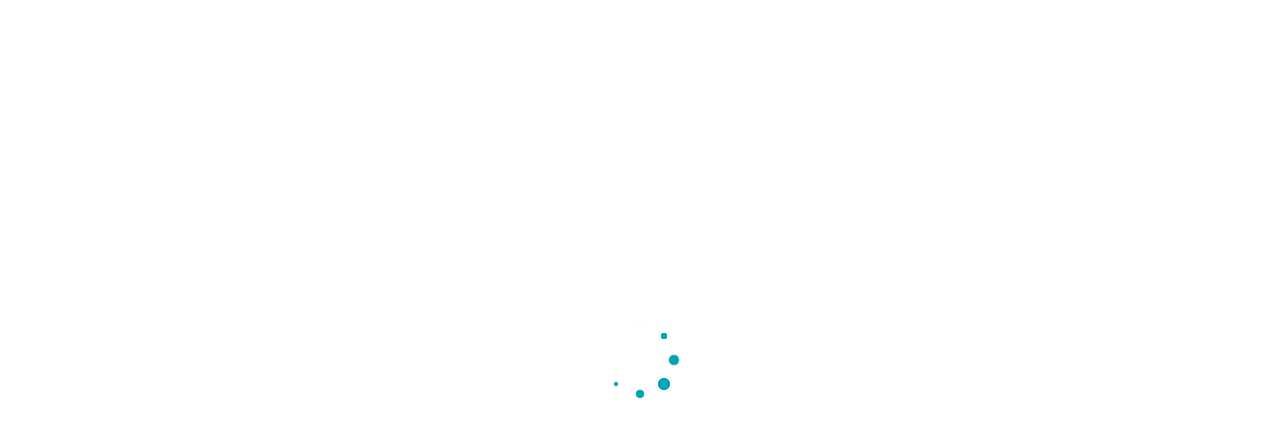

--- FILE ---
content_type: text/html; charset=UTF-8
request_url: https://ikado.ro/opinia-dumneavoastra/
body_size: 23388
content:
<!DOCTYPE html><html lang="ro-RO" prefix="og: http://ogp.me/ns#"><head><script data-no-optimize="1">var litespeed_docref=sessionStorage.getItem("litespeed_docref");litespeed_docref&&(Object.defineProperty(document,"referrer",{get:function(){return litespeed_docref}}),sessionStorage.removeItem("litespeed_docref"));</script> <meta charset="UTF-8" /><meta name="viewport" content="width=device-width,initial-scale=1,user-scalable=no"><link rel="profile" href="http://gmpg.org/xfn/11" /><link rel="pingback" href="https://ikado.ro/xmlrpc.php" /><link rel="shortcut icon" type="image/x-icon" href=""><link rel="apple-touch-icon" href=""/> <script type="application/javascript">var QodeAjaxUrl = "https://ikado.ro/wp-admin/admin-ajax.php"</script><meta name='robots' content='max-image-preview:large' /><style>img:is([sizes="auto" i], [sizes^="auto," i]) { contain-intrinsic-size: 3000px 1500px }</style><title>OPINIA DUMNEAVOASTRĂ - ikado.ro</title><link rel="canonical" href="https://ikado.ro/opinia-dumneavoastra/" /><meta property="og:locale" content="ro_RO" /><meta property="og:type" content="article" /><meta property="og:title" content="OPINIA DUMNEAVOASTRĂ - ikado.ro" /><meta property="og:url" content="https://ikado.ro/opinia-dumneavoastra/" /><meta property="og:site_name" content="ikado.ro" /><meta property="article:publisher" content="https://www.facebook.com/Ikado-Ikado-1566651056734600/" /><meta name="twitter:card" content="summary_large_image" /><meta name="twitter:title" content="OPINIA DUMNEAVOASTRĂ - ikado.ro" /> <script type='application/ld+json'>{"@context":"https:\/\/schema.org","@type":"Organization","url":"https:\/\/ikado.ro\/","sameAs":["https:\/\/www.facebook.com\/Ikado-Ikado-1566651056734600\/","https:\/\/www.linkedin.com\/in\/ikado-group-romania-b4515914a\/"],"@id":"https:\/\/ikado.ro\/#organization","name":"IKADO GROUP CHEMICALS","logo":"http:\/\/ikado.ro\/wp-content\/uploads\/Ikado_LogoColorDarkBG.png"}</script> <link rel='dns-prefetch' href='//maps.googleapis.com' /><link rel="alternate" type="application/rss+xml" title="ikado.ro &raquo; Flux" href="https://ikado.ro/feed/" /><link rel="alternate" type="application/rss+xml" title="ikado.ro &raquo; Flux comentarii" href="https://ikado.ro/comments/feed/" /><link data-optimized="2" rel="stylesheet" href="https://ikado.ro/wp-content/litespeed/css/b92e57986fc9576d6aa72eab2ad12d61.css?ver=f1d73" /><style id='classic-theme-styles-inline-css' type='text/css'>/*! This file is auto-generated */
.wp-block-button__link{color:#fff;background-color:#32373c;border-radius:9999px;box-shadow:none;text-decoration:none;padding:calc(.667em + 2px) calc(1.333em + 2px);font-size:1.125em}.wp-block-file__button{background:#32373c;color:#fff;text-decoration:none}</style><style id='global-styles-inline-css' type='text/css'>:root{--wp--preset--aspect-ratio--square: 1;--wp--preset--aspect-ratio--4-3: 4/3;--wp--preset--aspect-ratio--3-4: 3/4;--wp--preset--aspect-ratio--3-2: 3/2;--wp--preset--aspect-ratio--2-3: 2/3;--wp--preset--aspect-ratio--16-9: 16/9;--wp--preset--aspect-ratio--9-16: 9/16;--wp--preset--color--black: #000000;--wp--preset--color--cyan-bluish-gray: #abb8c3;--wp--preset--color--white: #ffffff;--wp--preset--color--pale-pink: #f78da7;--wp--preset--color--vivid-red: #cf2e2e;--wp--preset--color--luminous-vivid-orange: #ff6900;--wp--preset--color--luminous-vivid-amber: #fcb900;--wp--preset--color--light-green-cyan: #7bdcb5;--wp--preset--color--vivid-green-cyan: #00d084;--wp--preset--color--pale-cyan-blue: #8ed1fc;--wp--preset--color--vivid-cyan-blue: #0693e3;--wp--preset--color--vivid-purple: #9b51e0;--wp--preset--gradient--vivid-cyan-blue-to-vivid-purple: linear-gradient(135deg,rgba(6,147,227,1) 0%,rgb(155,81,224) 100%);--wp--preset--gradient--light-green-cyan-to-vivid-green-cyan: linear-gradient(135deg,rgb(122,220,180) 0%,rgb(0,208,130) 100%);--wp--preset--gradient--luminous-vivid-amber-to-luminous-vivid-orange: linear-gradient(135deg,rgba(252,185,0,1) 0%,rgba(255,105,0,1) 100%);--wp--preset--gradient--luminous-vivid-orange-to-vivid-red: linear-gradient(135deg,rgba(255,105,0,1) 0%,rgb(207,46,46) 100%);--wp--preset--gradient--very-light-gray-to-cyan-bluish-gray: linear-gradient(135deg,rgb(238,238,238) 0%,rgb(169,184,195) 100%);--wp--preset--gradient--cool-to-warm-spectrum: linear-gradient(135deg,rgb(74,234,220) 0%,rgb(151,120,209) 20%,rgb(207,42,186) 40%,rgb(238,44,130) 60%,rgb(251,105,98) 80%,rgb(254,248,76) 100%);--wp--preset--gradient--blush-light-purple: linear-gradient(135deg,rgb(255,206,236) 0%,rgb(152,150,240) 100%);--wp--preset--gradient--blush-bordeaux: linear-gradient(135deg,rgb(254,205,165) 0%,rgb(254,45,45) 50%,rgb(107,0,62) 100%);--wp--preset--gradient--luminous-dusk: linear-gradient(135deg,rgb(255,203,112) 0%,rgb(199,81,192) 50%,rgb(65,88,208) 100%);--wp--preset--gradient--pale-ocean: linear-gradient(135deg,rgb(255,245,203) 0%,rgb(182,227,212) 50%,rgb(51,167,181) 100%);--wp--preset--gradient--electric-grass: linear-gradient(135deg,rgb(202,248,128) 0%,rgb(113,206,126) 100%);--wp--preset--gradient--midnight: linear-gradient(135deg,rgb(2,3,129) 0%,rgb(40,116,252) 100%);--wp--preset--font-size--small: 13px;--wp--preset--font-size--medium: 20px;--wp--preset--font-size--large: 36px;--wp--preset--font-size--x-large: 42px;--wp--preset--spacing--20: 0.44rem;--wp--preset--spacing--30: 0.67rem;--wp--preset--spacing--40: 1rem;--wp--preset--spacing--50: 1.5rem;--wp--preset--spacing--60: 2.25rem;--wp--preset--spacing--70: 3.38rem;--wp--preset--spacing--80: 5.06rem;--wp--preset--shadow--natural: 6px 6px 9px rgba(0, 0, 0, 0.2);--wp--preset--shadow--deep: 12px 12px 50px rgba(0, 0, 0, 0.4);--wp--preset--shadow--sharp: 6px 6px 0px rgba(0, 0, 0, 0.2);--wp--preset--shadow--outlined: 6px 6px 0px -3px rgba(255, 255, 255, 1), 6px 6px rgba(0, 0, 0, 1);--wp--preset--shadow--crisp: 6px 6px 0px rgba(0, 0, 0, 1);}:where(.is-layout-flex){gap: 0.5em;}:where(.is-layout-grid){gap: 0.5em;}body .is-layout-flex{display: flex;}.is-layout-flex{flex-wrap: wrap;align-items: center;}.is-layout-flex > :is(*, div){margin: 0;}body .is-layout-grid{display: grid;}.is-layout-grid > :is(*, div){margin: 0;}:where(.wp-block-columns.is-layout-flex){gap: 2em;}:where(.wp-block-columns.is-layout-grid){gap: 2em;}:where(.wp-block-post-template.is-layout-flex){gap: 1.25em;}:where(.wp-block-post-template.is-layout-grid){gap: 1.25em;}.has-black-color{color: var(--wp--preset--color--black) !important;}.has-cyan-bluish-gray-color{color: var(--wp--preset--color--cyan-bluish-gray) !important;}.has-white-color{color: var(--wp--preset--color--white) !important;}.has-pale-pink-color{color: var(--wp--preset--color--pale-pink) !important;}.has-vivid-red-color{color: var(--wp--preset--color--vivid-red) !important;}.has-luminous-vivid-orange-color{color: var(--wp--preset--color--luminous-vivid-orange) !important;}.has-luminous-vivid-amber-color{color: var(--wp--preset--color--luminous-vivid-amber) !important;}.has-light-green-cyan-color{color: var(--wp--preset--color--light-green-cyan) !important;}.has-vivid-green-cyan-color{color: var(--wp--preset--color--vivid-green-cyan) !important;}.has-pale-cyan-blue-color{color: var(--wp--preset--color--pale-cyan-blue) !important;}.has-vivid-cyan-blue-color{color: var(--wp--preset--color--vivid-cyan-blue) !important;}.has-vivid-purple-color{color: var(--wp--preset--color--vivid-purple) !important;}.has-black-background-color{background-color: var(--wp--preset--color--black) !important;}.has-cyan-bluish-gray-background-color{background-color: var(--wp--preset--color--cyan-bluish-gray) !important;}.has-white-background-color{background-color: var(--wp--preset--color--white) !important;}.has-pale-pink-background-color{background-color: var(--wp--preset--color--pale-pink) !important;}.has-vivid-red-background-color{background-color: var(--wp--preset--color--vivid-red) !important;}.has-luminous-vivid-orange-background-color{background-color: var(--wp--preset--color--luminous-vivid-orange) !important;}.has-luminous-vivid-amber-background-color{background-color: var(--wp--preset--color--luminous-vivid-amber) !important;}.has-light-green-cyan-background-color{background-color: var(--wp--preset--color--light-green-cyan) !important;}.has-vivid-green-cyan-background-color{background-color: var(--wp--preset--color--vivid-green-cyan) !important;}.has-pale-cyan-blue-background-color{background-color: var(--wp--preset--color--pale-cyan-blue) !important;}.has-vivid-cyan-blue-background-color{background-color: var(--wp--preset--color--vivid-cyan-blue) !important;}.has-vivid-purple-background-color{background-color: var(--wp--preset--color--vivid-purple) !important;}.has-black-border-color{border-color: var(--wp--preset--color--black) !important;}.has-cyan-bluish-gray-border-color{border-color: var(--wp--preset--color--cyan-bluish-gray) !important;}.has-white-border-color{border-color: var(--wp--preset--color--white) !important;}.has-pale-pink-border-color{border-color: var(--wp--preset--color--pale-pink) !important;}.has-vivid-red-border-color{border-color: var(--wp--preset--color--vivid-red) !important;}.has-luminous-vivid-orange-border-color{border-color: var(--wp--preset--color--luminous-vivid-orange) !important;}.has-luminous-vivid-amber-border-color{border-color: var(--wp--preset--color--luminous-vivid-amber) !important;}.has-light-green-cyan-border-color{border-color: var(--wp--preset--color--light-green-cyan) !important;}.has-vivid-green-cyan-border-color{border-color: var(--wp--preset--color--vivid-green-cyan) !important;}.has-pale-cyan-blue-border-color{border-color: var(--wp--preset--color--pale-cyan-blue) !important;}.has-vivid-cyan-blue-border-color{border-color: var(--wp--preset--color--vivid-cyan-blue) !important;}.has-vivid-purple-border-color{border-color: var(--wp--preset--color--vivid-purple) !important;}.has-vivid-cyan-blue-to-vivid-purple-gradient-background{background: var(--wp--preset--gradient--vivid-cyan-blue-to-vivid-purple) !important;}.has-light-green-cyan-to-vivid-green-cyan-gradient-background{background: var(--wp--preset--gradient--light-green-cyan-to-vivid-green-cyan) !important;}.has-luminous-vivid-amber-to-luminous-vivid-orange-gradient-background{background: var(--wp--preset--gradient--luminous-vivid-amber-to-luminous-vivid-orange) !important;}.has-luminous-vivid-orange-to-vivid-red-gradient-background{background: var(--wp--preset--gradient--luminous-vivid-orange-to-vivid-red) !important;}.has-very-light-gray-to-cyan-bluish-gray-gradient-background{background: var(--wp--preset--gradient--very-light-gray-to-cyan-bluish-gray) !important;}.has-cool-to-warm-spectrum-gradient-background{background: var(--wp--preset--gradient--cool-to-warm-spectrum) !important;}.has-blush-light-purple-gradient-background{background: var(--wp--preset--gradient--blush-light-purple) !important;}.has-blush-bordeaux-gradient-background{background: var(--wp--preset--gradient--blush-bordeaux) !important;}.has-luminous-dusk-gradient-background{background: var(--wp--preset--gradient--luminous-dusk) !important;}.has-pale-ocean-gradient-background{background: var(--wp--preset--gradient--pale-ocean) !important;}.has-electric-grass-gradient-background{background: var(--wp--preset--gradient--electric-grass) !important;}.has-midnight-gradient-background{background: var(--wp--preset--gradient--midnight) !important;}.has-small-font-size{font-size: var(--wp--preset--font-size--small) !important;}.has-medium-font-size{font-size: var(--wp--preset--font-size--medium) !important;}.has-large-font-size{font-size: var(--wp--preset--font-size--large) !important;}.has-x-large-font-size{font-size: var(--wp--preset--font-size--x-large) !important;}
:where(.wp-block-post-template.is-layout-flex){gap: 1.25em;}:where(.wp-block-post-template.is-layout-grid){gap: 1.25em;}
:where(.wp-block-columns.is-layout-flex){gap: 2em;}:where(.wp-block-columns.is-layout-grid){gap: 2em;}
:root :where(.wp-block-pullquote){font-size: 1.5em;line-height: 1.6;}</style><style id='stylesheet-inline-css' type='text/css'>.page-id-17177.disabled_footer_top .footer_top_holder, .page-id-17177.disabled_footer_bottom .footer_bottom_holder { display: none;}</style> <script id="jquery-core-js-extra" type="litespeed/javascript">var SDT_DATA={"ajaxurl":"https:\/\/ikado.ro\/wp-admin\/admin-ajax.php","siteUrl":"https:\/\/ikado.ro\/","pluginsUrl":"https:\/\/ikado.ro\/wp-content\/plugins","isAdmin":""}</script> <script type="litespeed/javascript" data-src="https://ikado.ro/wp-includes/js/jquery/jquery.min.js" id="jquery-core-js"></script> <script id="cookie-law-info-js-extra" type="litespeed/javascript">var _ckyConfig={"_ipData":[],"_assetsURL":"https:\/\/ikado.ro\/wp-content\/plugins\/cookie-law-info\/lite\/frontend\/images\/","_publicURL":"https:\/\/ikado.ro","_expiry":"365","_categories":[{"name":"Necesare","slug":"necessary","isNecessary":!0,"ccpaDoNotSell":!0,"cookies":[],"active":!0,"defaultConsent":{"gdpr":!0,"ccpa":!0}},{"name":"Func\u021bionale","slug":"functional","isNecessary":!1,"ccpaDoNotSell":!0,"cookies":[],"active":!0,"defaultConsent":{"gdpr":!1,"ccpa":!1}},{"name":"Analitice","slug":"analytics","isNecessary":!1,"ccpaDoNotSell":!0,"cookies":[],"active":!0,"defaultConsent":{"gdpr":!1,"ccpa":!1}},{"name":"Performan\u021b\u0103","slug":"performance","isNecessary":!1,"ccpaDoNotSell":!0,"cookies":[],"active":!0,"defaultConsent":{"gdpr":!1,"ccpa":!1}},{"name":"Publicitare","slug":"advertisement","isNecessary":!1,"ccpaDoNotSell":!0,"cookies":[],"active":!0,"defaultConsent":{"gdpr":!1,"ccpa":!1}}],"_activeLaw":"gdpr","_rootDomain":"","_block":"1","_showBanner":"1","_bannerConfig":{"settings":{"type":"box","preferenceCenterType":"popup","position":"bottom-left","applicableLaw":"gdpr"},"behaviours":{"reloadBannerOnAccept":!1,"loadAnalyticsByDefault":!1,"animations":{"onLoad":"animate","onHide":"sticky"}},"config":{"revisitConsent":{"status":!0,"tag":"revisit-consent","position":"bottom-left","meta":{"url":"#"},"styles":{"background-color":"#0056A7"},"elements":{"title":{"type":"text","tag":"revisit-consent-title","status":!0,"styles":{"color":"#0056a7"}}}},"preferenceCenter":{"toggle":{"status":!0,"tag":"detail-category-toggle","type":"toggle","states":{"active":{"styles":{"background-color":"#1863DC"}},"inactive":{"styles":{"background-color":"#D0D5D2"}}}}},"categoryPreview":{"status":!1,"toggle":{"status":!0,"tag":"detail-category-preview-toggle","type":"toggle","states":{"active":{"styles":{"background-color":"#1863DC"}},"inactive":{"styles":{"background-color":"#D0D5D2"}}}}},"videoPlaceholder":{"status":!0,"styles":{"background-color":"#000000","border-color":"#000000","color":"#ffffff"}},"readMore":{"status":!1,"tag":"readmore-button","type":"link","meta":{"noFollow":!0,"newTab":!0},"styles":{"color":"#1863DC","background-color":"transparent","border-color":"transparent"}},"auditTable":{"status":!0},"optOption":{"status":!0,"toggle":{"status":!0,"tag":"optout-option-toggle","type":"toggle","states":{"active":{"styles":{"background-color":"#1863dc"}},"inactive":{"styles":{"background-color":"#FFFFFF"}}}}}}},"_version":"3.3.3","_logConsent":"1","_tags":[{"tag":"accept-button","styles":{"color":"#FFFFFF","background-color":"#1863DC","border-color":"#1863DC"}},{"tag":"reject-button","styles":{"color":"#1863DC","background-color":"transparent","border-color":"#1863DC"}},{"tag":"settings-button","styles":{"color":"#1863DC","background-color":"transparent","border-color":"#1863DC"}},{"tag":"readmore-button","styles":{"color":"#1863DC","background-color":"transparent","border-color":"transparent"}},{"tag":"donotsell-button","styles":{"color":"#1863DC","background-color":"transparent","border-color":"transparent"}},{"tag":"accept-button","styles":{"color":"#FFFFFF","background-color":"#1863DC","border-color":"#1863DC"}},{"tag":"revisit-consent","styles":{"background-color":"#0056A7"}}],"_shortCodes":[{"key":"cky_readmore","content":"<a href=\"\/politica-de-confidentialitate\" class=\"cky-policy\" aria-label=\"Politica privind utilizarea Cookies\" target=\"_blank\" rel=\"noopener\" data-cky-tag=\"readmore-button\">Politica privind utilizarea Cookies<\/a>","tag":"readmore-button","status":!1,"attributes":{"rel":"nofollow","target":"_blank"}},{"key":"cky_show_desc","content":"<button class=\"cky-show-desc-btn\" data-cky-tag=\"show-desc-button\" aria-label=\"Arat\u0103 mai mult\">Arat\u0103 mai mult<\/button>","tag":"show-desc-button","status":!0,"attributes":[]},{"key":"cky_hide_desc","content":"<button class=\"cky-show-desc-btn\" data-cky-tag=\"hide-desc-button\" aria-label=\"Arat\u0103 mai pu\u021bin\">Arat\u0103 mai pu\u021bin<\/button>","tag":"hide-desc-button","status":!0,"attributes":[]},{"key":"cky_category_toggle_label","content":"[cky_{{status}}_category_label] [cky_preference_{{category_slug}}_title]","tag":"","status":!0,"attributes":[]},{"key":"cky_enable_category_label","content":"Enable","tag":"","status":!0,"attributes":[]},{"key":"cky_disable_category_label","content":"Disable","tag":"","status":!0,"attributes":[]},{"key":"cky_video_placeholder","content":"<div class=\"video-placeholder-normal\" data-cky-tag=\"video-placeholder\" id=\"[UNIQUEID]\"><p class=\"video-placeholder-text-normal\" data-cky-tag=\"placeholder-title\">V\u0103 rug\u0103m s\u0103 accepta\u021bi cookie-urile pentru a accesa acest con\u021binut<\/p><\/div>","tag":"","status":!0,"attributes":[]},{"key":"cky_enable_optout_label","content":"Enable","tag":"","status":!0,"attributes":[]},{"key":"cky_disable_optout_label","content":"Disable","tag":"","status":!0,"attributes":[]},{"key":"cky_optout_toggle_label","content":"[cky_{{status}}_optout_label] [cky_optout_option_title]","tag":"","status":!0,"attributes":[]},{"key":"cky_optout_option_title","content":"Do Not Sell or Share My Personal Information","tag":"","status":!0,"attributes":[]},{"key":"cky_optout_close_label","content":"Close","tag":"","status":!0,"attributes":[]},{"key":"cky_preference_close_label","content":"Close","tag":"","status":!0,"attributes":[]}],"_rtl":"","_language":"en","_providersToBlock":[]};var _ckyStyles={"css":".cky-overlay{background: #000000; opacity: 0.4; position: fixed; top: 0; left: 0; width: 100%; height: 100%; z-index: 99999999;}.cky-hide{display: none;}.cky-btn-revisit-wrapper{display: flex; align-items: center; justify-content: center; background: #0056a7; width: 45px; height: 45px; border-radius: 50%; position: fixed; z-index: 999999; cursor: pointer;}.cky-revisit-bottom-left{bottom: 15px; left: 15px;}.cky-revisit-bottom-right{bottom: 15px; right: 15px;}.cky-btn-revisit-wrapper .cky-btn-revisit{display: flex; align-items: center; justify-content: center; background: none; border: none; cursor: pointer; position: relative; margin: 0; padding: 0;}.cky-btn-revisit-wrapper .cky-btn-revisit img{max-width: fit-content; margin: 0; height: 30px; width: 30px;}.cky-revisit-bottom-left:hover::before{content: attr(data-tooltip); position: absolute; background: #4e4b66; color: #ffffff; left: calc(100% + 7px); font-size: 12px; line-height: 16px; width: max-content; padding: 4px 8px; border-radius: 4px;}.cky-revisit-bottom-left:hover::after{position: absolute; content: \"\"; border: 5px solid transparent; left: calc(100% + 2px); border-left-width: 0; border-right-color: #4e4b66;}.cky-revisit-bottom-right:hover::before{content: attr(data-tooltip); position: absolute; background: #4e4b66; color: #ffffff; right: calc(100% + 7px); font-size: 12px; line-height: 16px; width: max-content; padding: 4px 8px; border-radius: 4px;}.cky-revisit-bottom-right:hover::after{position: absolute; content: \"\"; border: 5px solid transparent; right: calc(100% + 2px); border-right-width: 0; border-left-color: #4e4b66;}.cky-revisit-hide{display: none;}.cky-consent-container{position: fixed; width: 440px; box-sizing: border-box; z-index: 9999999; border-radius: 6px;}.cky-consent-container .cky-consent-bar{background: #ffffff; border: 1px solid; padding: 20px 26px; box-shadow: 0 -1px 10px 0 #acabab4d; border-radius: 6px;}.cky-box-bottom-left{bottom: 40px; left: 40px;}.cky-box-bottom-right{bottom: 40px; right: 40px;}.cky-box-top-left{top: 40px; left: 40px;}.cky-box-top-right{top: 40px; right: 40px;}.cky-custom-brand-logo-wrapper .cky-custom-brand-logo{width: 100px; height: auto; margin: 0 0 12px 0;}.cky-notice .cky-title{color: #212121; font-weight: 700; font-size: 18px; line-height: 24px; margin: 0 0 12px 0;}.cky-notice-des *,.cky-preference-content-wrapper *,.cky-accordion-header-des *,.cky-gpc-wrapper .cky-gpc-desc *{font-size: 14px;}.cky-notice-des{color: #212121; font-size: 14px; line-height: 24px; font-weight: 400;}.cky-notice-des img{height: 25px; width: 25px;}.cky-consent-bar .cky-notice-des p,.cky-gpc-wrapper .cky-gpc-desc p,.cky-preference-body-wrapper .cky-preference-content-wrapper p,.cky-accordion-header-wrapper .cky-accordion-header-des p,.cky-cookie-des-table li div:last-child p{color: inherit; margin-top: 0; overflow-wrap: break-word;}.cky-notice-des P:last-child,.cky-preference-content-wrapper p:last-child,.cky-cookie-des-table li div:last-child p:last-child,.cky-gpc-wrapper .cky-gpc-desc p:last-child{margin-bottom: 0;}.cky-notice-des a.cky-policy,.cky-notice-des button.cky-policy{font-size: 14px; color: #1863dc; white-space: nowrap; cursor: pointer; background: transparent; border: 1px solid; text-decoration: underline;}.cky-notice-des button.cky-policy{padding: 0;}.cky-notice-des a.cky-policy:focus-visible,.cky-notice-des button.cky-policy:focus-visible,.cky-preference-content-wrapper .cky-show-desc-btn:focus-visible,.cky-accordion-header .cky-accordion-btn:focus-visible,.cky-preference-header .cky-btn-close:focus-visible,.cky-switch input[type=\"checkbox\"]:focus-visible,.cky-footer-wrapper a:focus-visible,.cky-btn:focus-visible{outline: 2px solid #1863dc; outline-offset: 2px;}.cky-btn:focus:not(:focus-visible),.cky-accordion-header .cky-accordion-btn:focus:not(:focus-visible),.cky-preference-content-wrapper .cky-show-desc-btn:focus:not(:focus-visible),.cky-btn-revisit-wrapper .cky-btn-revisit:focus:not(:focus-visible),.cky-preference-header .cky-btn-close:focus:not(:focus-visible),.cky-consent-bar .cky-banner-btn-close:focus:not(:focus-visible){outline: 0;}button.cky-show-desc-btn:not(:hover):not(:active){color: #1863dc; background: transparent;}button.cky-accordion-btn:not(:hover):not(:active),button.cky-banner-btn-close:not(:hover):not(:active),button.cky-btn-revisit:not(:hover):not(:active),button.cky-btn-close:not(:hover):not(:active){background: transparent;}.cky-consent-bar button:hover,.cky-modal.cky-modal-open button:hover,.cky-consent-bar button:focus,.cky-modal.cky-modal-open button:focus{text-decoration: none;}.cky-notice-btn-wrapper{display: flex; justify-content: flex-start; align-items: center; flex-wrap: wrap; margin-top: 16px;}.cky-notice-btn-wrapper .cky-btn{text-shadow: none; box-shadow: none;}.cky-btn{flex: auto; max-width: 100%; font-size: 14px; font-family: inherit; line-height: 24px; padding: 8px; font-weight: 500; margin: 0 8px 0 0; border-radius: 2px; cursor: pointer; text-align: center; text-transform: none; min-height: 0;}.cky-btn:hover{opacity: 0.8;}.cky-btn-customize{color: #1863dc; background: transparent; border: 2px solid #1863dc;}.cky-btn-reject{color: #1863dc; background: transparent; border: 2px solid #1863dc;}.cky-btn-accept{background: #1863dc; color: #ffffff; border: 2px solid #1863dc;}.cky-btn:last-child{margin-right: 0;}@media (max-width: 576px){.cky-box-bottom-left{bottom: 0; left: 0;}.cky-box-bottom-right{bottom: 0; right: 0;}.cky-box-top-left{top: 0; left: 0;}.cky-box-top-right{top: 0; right: 0;}}@media (max-width: 440px){.cky-box-bottom-left, .cky-box-bottom-right, .cky-box-top-left, .cky-box-top-right{width: 100%; max-width: 100%;}.cky-consent-container .cky-consent-bar{padding: 20px 0;}.cky-custom-brand-logo-wrapper, .cky-notice .cky-title, .cky-notice-des, .cky-notice-btn-wrapper{padding: 0 24px;}.cky-notice-des{max-height: 40vh; overflow-y: scroll;}.cky-notice-btn-wrapper{flex-direction: column; margin-top: 0;}.cky-btn{width: 100%; margin: 10px 0 0 0;}.cky-notice-btn-wrapper .cky-btn-customize{order: 2;}.cky-notice-btn-wrapper .cky-btn-reject{order: 3;}.cky-notice-btn-wrapper .cky-btn-accept{order: 1; margin-top: 16px;}}@media (max-width: 352px){.cky-notice .cky-title{font-size: 16px;}.cky-notice-des *{font-size: 12px;}.cky-notice-des, .cky-btn{font-size: 12px;}}.cky-modal.cky-modal-open{display: flex; visibility: visible; -webkit-transform: translate(-50%, -50%); -moz-transform: translate(-50%, -50%); -ms-transform: translate(-50%, -50%); -o-transform: translate(-50%, -50%); transform: translate(-50%, -50%); top: 50%; left: 50%; transition: all 1s ease;}.cky-modal{box-shadow: 0 32px 68px rgba(0, 0, 0, 0.3); margin: 0 auto; position: fixed; max-width: 100%; background: #ffffff; top: 50%; box-sizing: border-box; border-radius: 6px; z-index: 999999999; color: #212121; -webkit-transform: translate(-50%, 100%); -moz-transform: translate(-50%, 100%); -ms-transform: translate(-50%, 100%); -o-transform: translate(-50%, 100%); transform: translate(-50%, 100%); visibility: hidden; transition: all 0s ease;}.cky-preference-center{max-height: 79vh; overflow: hidden; width: 845px; overflow: hidden; flex: 1 1 0; display: flex; flex-direction: column; border-radius: 6px;}.cky-preference-header{display: flex; align-items: center; justify-content: space-between; padding: 22px 24px; border-bottom: 1px solid;}.cky-preference-header .cky-preference-title{font-size: 18px; font-weight: 700; line-height: 24px;}.cky-preference-header .cky-btn-close{margin: 0; cursor: pointer; vertical-align: middle; padding: 0; background: none; border: none; width: auto; height: auto; min-height: 0; line-height: 0; text-shadow: none; box-shadow: none;}.cky-preference-header .cky-btn-close img{margin: 0; height: 10px; width: 10px;}.cky-preference-body-wrapper{padding: 0 24px; flex: 1; overflow: auto; box-sizing: border-box;}.cky-preference-content-wrapper,.cky-gpc-wrapper .cky-gpc-desc{font-size: 14px; line-height: 24px; font-weight: 400; padding: 12px 0;}.cky-preference-content-wrapper{border-bottom: 1px solid;}.cky-preference-content-wrapper img{height: 25px; width: 25px;}.cky-preference-content-wrapper .cky-show-desc-btn{font-size: 14px; font-family: inherit; color: #1863dc; text-decoration: none; line-height: 24px; padding: 0; margin: 0; white-space: nowrap; cursor: pointer; background: transparent; border-color: transparent; text-transform: none; min-height: 0; text-shadow: none; box-shadow: none;}.cky-accordion-wrapper{margin-bottom: 10px;}.cky-accordion{border-bottom: 1px solid;}.cky-accordion:last-child{border-bottom: none;}.cky-accordion .cky-accordion-item{display: flex; margin-top: 10px;}.cky-accordion .cky-accordion-body{display: none;}.cky-accordion.cky-accordion-active .cky-accordion-body{display: block; padding: 0 22px; margin-bottom: 16px;}.cky-accordion-header-wrapper{cursor: pointer; width: 100%;}.cky-accordion-item .cky-accordion-header{display: flex; justify-content: space-between; align-items: center;}.cky-accordion-header .cky-accordion-btn{font-size: 16px; font-family: inherit; color: #212121; line-height: 24px; background: none; border: none; font-weight: 700; padding: 0; margin: 0; cursor: pointer; text-transform: none; min-height: 0; text-shadow: none; box-shadow: none;}.cky-accordion-header .cky-always-active{color: #008000; font-weight: 600; line-height: 24px; font-size: 14px;}.cky-accordion-header-des{font-size: 14px; line-height: 24px; margin: 10px 0 16px 0;}.cky-accordion-chevron{margin-right: 22px; position: relative; cursor: pointer;}.cky-accordion-chevron-hide{display: none;}.cky-accordion .cky-accordion-chevron i::before{content: \"\"; position: absolute; border-right: 1.4px solid; border-bottom: 1.4px solid; border-color: inherit; height: 6px; width: 6px; -webkit-transform: rotate(-45deg); -moz-transform: rotate(-45deg); -ms-transform: rotate(-45deg); -o-transform: rotate(-45deg); transform: rotate(-45deg); transition: all 0.2s ease-in-out; top: 8px;}.cky-accordion.cky-accordion-active .cky-accordion-chevron i::before{-webkit-transform: rotate(45deg); -moz-transform: rotate(45deg); -ms-transform: rotate(45deg); -o-transform: rotate(45deg); transform: rotate(45deg);}.cky-audit-table{background: #f4f4f4; border-radius: 6px;}.cky-audit-table .cky-empty-cookies-text{color: inherit; font-size: 12px; line-height: 24px; margin: 0; padding: 10px;}.cky-audit-table .cky-cookie-des-table{font-size: 12px; line-height: 24px; font-weight: normal; padding: 15px 10px; border-bottom: 1px solid; border-bottom-color: inherit; margin: 0;}.cky-audit-table .cky-cookie-des-table:last-child{border-bottom: none;}.cky-audit-table .cky-cookie-des-table li{list-style-type: none; display: flex; padding: 3px 0;}.cky-audit-table .cky-cookie-des-table li:first-child{padding-top: 0;}.cky-cookie-des-table li div:first-child{width: 100px; font-weight: 600; word-break: break-word; word-wrap: break-word;}.cky-cookie-des-table li div:last-child{flex: 1; word-break: break-word; word-wrap: break-word; margin-left: 8px;}.cky-footer-shadow{display: block; width: 100%; height: 40px; background: linear-gradient(180deg, rgba(255, 255, 255, 0) 0%, #ffffff 100%); position: absolute; bottom: calc(100% - 1px);}.cky-footer-wrapper{position: relative;}.cky-prefrence-btn-wrapper{display: flex; flex-wrap: wrap; align-items: center; justify-content: center; padding: 22px 24px; border-top: 1px solid;}.cky-prefrence-btn-wrapper .cky-btn{flex: auto; max-width: 100%; text-shadow: none; box-shadow: none;}.cky-btn-preferences{color: #1863dc; background: transparent; border: 2px solid #1863dc;}.cky-preference-header,.cky-preference-body-wrapper,.cky-preference-content-wrapper,.cky-accordion-wrapper,.cky-accordion,.cky-accordion-wrapper,.cky-footer-wrapper,.cky-prefrence-btn-wrapper{border-color: inherit;}@media (max-width: 845px){.cky-modal{max-width: calc(100% - 16px);}}@media (max-width: 576px){.cky-modal{max-width: 100%;}.cky-preference-center{max-height: 100vh;}.cky-prefrence-btn-wrapper{flex-direction: column;}.cky-accordion.cky-accordion-active .cky-accordion-body{padding-right: 0;}.cky-prefrence-btn-wrapper .cky-btn{width: 100%; margin: 10px 0 0 0;}.cky-prefrence-btn-wrapper .cky-btn-reject{order: 3;}.cky-prefrence-btn-wrapper .cky-btn-accept{order: 1; margin-top: 0;}.cky-prefrence-btn-wrapper .cky-btn-preferences{order: 2;}}@media (max-width: 425px){.cky-accordion-chevron{margin-right: 15px;}.cky-notice-btn-wrapper{margin-top: 0;}.cky-accordion.cky-accordion-active .cky-accordion-body{padding: 0 15px;}}@media (max-width: 352px){.cky-preference-header .cky-preference-title{font-size: 16px;}.cky-preference-header{padding: 16px 24px;}.cky-preference-content-wrapper *, .cky-accordion-header-des *{font-size: 12px;}.cky-preference-content-wrapper, .cky-preference-content-wrapper .cky-show-more, .cky-accordion-header .cky-always-active, .cky-accordion-header-des, .cky-preference-content-wrapper .cky-show-desc-btn, .cky-notice-des a.cky-policy{font-size: 12px;}.cky-accordion-header .cky-accordion-btn{font-size: 14px;}}.cky-switch{display: flex;}.cky-switch input[type=\"checkbox\"]{position: relative; width: 44px; height: 24px; margin: 0; background: #d0d5d2; -webkit-appearance: none; border-radius: 50px; cursor: pointer; outline: 0; border: none; top: 0;}.cky-switch input[type=\"checkbox\"]:checked{background: #1863dc;}.cky-switch input[type=\"checkbox\"]:before{position: absolute; content: \"\"; height: 20px; width: 20px; left: 2px; bottom: 2px; border-radius: 50%; background-color: white; -webkit-transition: 0.4s; transition: 0.4s; margin: 0;}.cky-switch input[type=\"checkbox\"]:after{display: none;}.cky-switch input[type=\"checkbox\"]:checked:before{-webkit-transform: translateX(20px); -ms-transform: translateX(20px); transform: translateX(20px);}@media (max-width: 425px){.cky-switch input[type=\"checkbox\"]{width: 38px; height: 21px;}.cky-switch input[type=\"checkbox\"]:before{height: 17px; width: 17px;}.cky-switch input[type=\"checkbox\"]:checked:before{-webkit-transform: translateX(17px); -ms-transform: translateX(17px); transform: translateX(17px);}}.cky-consent-bar .cky-banner-btn-close{position: absolute; right: 9px; top: 5px; background: none; border: none; cursor: pointer; padding: 0; margin: 0; min-height: 0; line-height: 0; height: auto; width: auto; text-shadow: none; box-shadow: none;}.cky-consent-bar .cky-banner-btn-close img{height: 9px; width: 9px; margin: 0;}.cky-notice-group{font-size: 14px; line-height: 24px; font-weight: 400; color: #212121;}.cky-notice-btn-wrapper .cky-btn-do-not-sell{font-size: 14px; line-height: 24px; padding: 6px 0; margin: 0; font-weight: 500; background: none; border-radius: 2px; border: none; cursor: pointer; text-align: left; color: #1863dc; background: transparent; border-color: transparent; box-shadow: none; text-shadow: none;}.cky-consent-bar .cky-banner-btn-close:focus-visible,.cky-notice-btn-wrapper .cky-btn-do-not-sell:focus-visible,.cky-opt-out-btn-wrapper .cky-btn:focus-visible,.cky-opt-out-checkbox-wrapper input[type=\"checkbox\"].cky-opt-out-checkbox:focus-visible{outline: 2px solid #1863dc; outline-offset: 2px;}@media (max-width: 440px){.cky-consent-container{width: 100%;}}@media (max-width: 352px){.cky-notice-des a.cky-policy, .cky-notice-btn-wrapper .cky-btn-do-not-sell{font-size: 12px;}}.cky-opt-out-wrapper{padding: 12px 0;}.cky-opt-out-wrapper .cky-opt-out-checkbox-wrapper{display: flex; align-items: center;}.cky-opt-out-checkbox-wrapper .cky-opt-out-checkbox-label{font-size: 16px; font-weight: 700; line-height: 24px; margin: 0 0 0 12px; cursor: pointer;}.cky-opt-out-checkbox-wrapper input[type=\"checkbox\"].cky-opt-out-checkbox{background-color: #ffffff; border: 1px solid black; width: 20px; height: 18.5px; margin: 0; -webkit-appearance: none; position: relative; display: flex; align-items: center; justify-content: center; border-radius: 2px; cursor: pointer;}.cky-opt-out-checkbox-wrapper input[type=\"checkbox\"].cky-opt-out-checkbox:checked{background-color: #1863dc; border: none;}.cky-opt-out-checkbox-wrapper input[type=\"checkbox\"].cky-opt-out-checkbox:checked::after{left: 6px; bottom: 4px; width: 7px; height: 13px; border: solid #ffffff; border-width: 0 3px 3px 0; border-radius: 2px; -webkit-transform: rotate(45deg); -ms-transform: rotate(45deg); transform: rotate(45deg); content: \"\"; position: absolute; box-sizing: border-box;}.cky-opt-out-checkbox-wrapper.cky-disabled .cky-opt-out-checkbox-label,.cky-opt-out-checkbox-wrapper.cky-disabled input[type=\"checkbox\"].cky-opt-out-checkbox{cursor: no-drop;}.cky-gpc-wrapper{margin: 0 0 0 32px;}.cky-footer-wrapper .cky-opt-out-btn-wrapper{display: flex; flex-wrap: wrap; align-items: center; justify-content: center; padding: 22px 24px;}.cky-opt-out-btn-wrapper .cky-btn{flex: auto; max-width: 100%; text-shadow: none; box-shadow: none;}.cky-opt-out-btn-wrapper .cky-btn-cancel{border: 1px solid #dedfe0; background: transparent; color: #858585;}.cky-opt-out-btn-wrapper .cky-btn-confirm{background: #1863dc; color: #ffffff; border: 1px solid #1863dc;}@media (max-width: 352px){.cky-opt-out-checkbox-wrapper .cky-opt-out-checkbox-label{font-size: 14px;}.cky-gpc-wrapper .cky-gpc-desc, .cky-gpc-wrapper .cky-gpc-desc *{font-size: 12px;}.cky-opt-out-checkbox-wrapper input[type=\"checkbox\"].cky-opt-out-checkbox{width: 16px; height: 16px;}.cky-opt-out-checkbox-wrapper input[type=\"checkbox\"].cky-opt-out-checkbox:checked::after{left: 5px; bottom: 4px; width: 3px; height: 9px;}.cky-gpc-wrapper{margin: 0 0 0 28px;}}.video-placeholder-youtube{background-size: 100% 100%; background-position: center; background-repeat: no-repeat; background-color: #b2b0b059; position: relative; display: flex; align-items: center; justify-content: center; max-width: 100%;}.video-placeholder-text-youtube{text-align: center; align-items: center; padding: 10px 16px; background-color: #000000cc; color: #ffffff; border: 1px solid; border-radius: 2px; cursor: pointer;}.video-placeholder-normal{background-image: url(\"\/wp-content\/plugins\/cookie-law-info\/lite\/frontend\/images\/placeholder.svg\"); background-size: 80px; background-position: center; background-repeat: no-repeat; background-color: #b2b0b059; position: relative; display: flex; align-items: flex-end; justify-content: center; max-width: 100%;}.video-placeholder-text-normal{align-items: center; padding: 10px 16px; text-align: center; border: 1px solid; border-radius: 2px; cursor: pointer;}.cky-rtl{direction: rtl; text-align: right;}.cky-rtl .cky-banner-btn-close{left: 9px; right: auto;}.cky-rtl .cky-notice-btn-wrapper .cky-btn:last-child{margin-right: 8px;}.cky-rtl .cky-notice-btn-wrapper .cky-btn:first-child{margin-right: 0;}.cky-rtl .cky-notice-btn-wrapper{margin-left: 0; margin-right: 15px;}.cky-rtl .cky-prefrence-btn-wrapper .cky-btn{margin-right: 8px;}.cky-rtl .cky-prefrence-btn-wrapper .cky-btn:first-child{margin-right: 0;}.cky-rtl .cky-accordion .cky-accordion-chevron i::before{border: none; border-left: 1.4px solid; border-top: 1.4px solid; left: 12px;}.cky-rtl .cky-accordion.cky-accordion-active .cky-accordion-chevron i::before{-webkit-transform: rotate(-135deg); -moz-transform: rotate(-135deg); -ms-transform: rotate(-135deg); -o-transform: rotate(-135deg); transform: rotate(-135deg);}@media (max-width: 768px){.cky-rtl .cky-notice-btn-wrapper{margin-right: 0;}}@media (max-width: 576px){.cky-rtl .cky-notice-btn-wrapper .cky-btn:last-child{margin-right: 0;}.cky-rtl .cky-prefrence-btn-wrapper .cky-btn{margin-right: 0;}.cky-rtl .cky-accordion.cky-accordion-active .cky-accordion-body{padding: 0 22px 0 0;}}@media (max-width: 425px){.cky-rtl .cky-accordion.cky-accordion-active .cky-accordion-body{padding: 0 15px 0 0;}}.cky-rtl .cky-opt-out-btn-wrapper .cky-btn{margin-right: 12px;}.cky-rtl .cky-opt-out-btn-wrapper .cky-btn:first-child{margin-right: 0;}.cky-rtl .cky-opt-out-checkbox-wrapper .cky-opt-out-checkbox-label{margin: 0 12px 0 0;}"}</script> <script id="layerslider-greensock-js-extra" type="litespeed/javascript">var LS_Meta={"v":"6.6.8"}</script> <script type="text/javascript" data-cfasync="false" src="https://ikado.ro/wp-content/plugins/LayerSlider/static/layerslider/js/greensock.js" id="layerslider-greensock-js"></script> <script type="text/javascript" data-cfasync="false" src="https://ikado.ro/wp-content/plugins/LayerSlider/static/layerslider/js/layerslider.kreaturamedia.jquery.js" id="layerslider-js"></script> <script type="text/javascript" data-cfasync="false" src="https://ikado.ro/wp-content/plugins/LayerSlider/static/layerslider/js/layerslider.transitions.js" id="layerslider-transitions-js"></script> <meta name="generator" content="Powered by LayerSlider 6.6.8 - Multi-Purpose, Responsive, Parallax, Mobile-Friendly Slider Plugin for WordPress." /><link rel="https://api.w.org/" href="https://ikado.ro/wp-json/" /><link rel="alternate" title="JSON" type="application/json" href="https://ikado.ro/wp-json/wp/v2/pages/17177" /><link rel="EditURI" type="application/rsd+xml" title="RSD" href="https://ikado.ro/xmlrpc.php?rsd" /><meta name="generator" content="WordPress 6.8.3" /><link rel='shortlink' href='https://ikado.ro/?p=17177' /><link rel="alternate" title="oEmbed (JSON)" type="application/json+oembed" href="https://ikado.ro/wp-json/oembed/1.0/embed?url=https%3A%2F%2Fikado.ro%2Fopinia-dumneavoastra%2F" /><link rel="alternate" title="oEmbed (XML)" type="text/xml+oembed" href="https://ikado.ro/wp-json/oembed/1.0/embed?url=https%3A%2F%2Fikado.ro%2Fopinia-dumneavoastra%2F&#038;format=xml" /><style id="cky-style-inline">[data-cky-tag]{visibility:hidden;}</style><style>.cky-notice-btn-wrapper .cky-btn,.cky-prefrence-btn-wrapper .cky-btn{
	border-color:#00a5af !important;
	}
	.cky-notice-btn-wrapper .cky-btn:not(:last-child),.cky-prefrence-btn-wrapper .cky-btn:not(:last-child){
	color:#00a5af !important;
	}
	.cky-btn-accept{
	background-color:#00a5af !important;
	color:#ffffff !important;
	}
	#cookie-notice .cn-button{
/* 	background-color:#00a5af !important; */
	color:#ffffff !important;
	padding:5px 10px;
}
	#cn-accept-cookie{
	background-color:#00a5af !important;
	color:#ffffff !important;
	}</style><style>::selection{
    color: #ffffff; /* Change the text color of selected text */
    background-color: #00a5af; /* Change the background color of selected text */
}</style><link rel="preconnect" href="https://fonts.googleapis.com"><link rel="preconnect" href="https://fonts.gstatic.com" crossorigin><style>@media screen and (max-width: 768px) {
	nav.mobile_menu ul li>a{
		text-align:center;
		font-size:1.3em;
		font-family: 'Quicksand', sans-serif;
	}
	nav.mobile_menu ul li.active>a{
		font-weight:600;
	}

}</style><style>#back_to_top{
		bottom:15px !important;
		right:15px !important;
		display: flex;
    	align-items: center;
    	justify-content: center;
	}
	#back_to_top>span{
		width:45px;
		height:45px;
		line-height:normal;
		display: flex;
    	align-items: center;
    	justify-content: center;
	}
	#back_to_top span i{
		line-height:normal;
	}</style><style>.qode_carousels .slides img{
		height:75.5px;
		width:auto;
		margin-left:auto;
		margin-right:auto;
	}</style><style>footer #block-4 img{
		width:155px;
		height:auto;
	}</style><meta name="generator" content="Powered by WPBakery Page Builder - drag and drop page builder for WordPress."/>
<!--[if lte IE 9]><link rel="stylesheet" type="text/css" href="https://ikado.ro/wp-content/plugins/js_composer/assets/css/vc_lte_ie9.min.css" media="screen"><![endif]--><link rel="icon" href="https://ikado.ro/wp-content/uploads/cropped-Banner_08-32x32.jpg" sizes="32x32" /><link rel="icon" href="https://ikado.ro/wp-content/uploads/cropped-Banner_08-192x192.jpg" sizes="192x192" /><link rel="apple-touch-icon" href="https://ikado.ro/wp-content/uploads/cropped-Banner_08-180x180.jpg" /><meta name="msapplication-TileImage" content="https://ikado.ro/wp-content/uploads/cropped-Banner_08-270x270.jpg" />
<noscript><style type="text/css">.wpb_animate_when_almost_visible { opacity: 1; }</style></noscript></head><body class="wp-singular page-template-default page page-id-17177 wp-theme-bridge wp-child-theme-bridge-child qode-quick-links-1.0  qode-page-loading-effect-enabled qode_grid_1200 vss_responsive_adv vss_width_768 qode-content-sidebar-responsive qode-child-theme-ver-1.0.0 qode-theme-ver-13.7 qode-theme-bridge wpb-js-composer js-comp-ver-5.4.5 vc_responsive" itemscope itemtype="http://schema.org/WebPage"><div class="qode-page-loading-effect-holder"><div class="ajax_loader"><div class="ajax_loader_1"><div class="five_rotating_circles"><div class="spinner-container container1"><div class="circle1"></div><div class="circle2"></div><div class="circle3"></div><div class="circle4"></div></div><div class="spinner-container container2"><div class="circle1"></div><div class="circle2"></div><div class="circle3"></div><div class="circle4"></div></div><div class="spinner-container container3"><div class="circle1"></div><div class="circle2"></div><div class="circle3"></div><div class="circle4"></div></div></div></div></div></div><div class="wrapper"><div class="wrapper_inner">
 <script type="litespeed/javascript">var _gaq=_gaq||[];_gaq.push(['_setAccount','UA-112462908-1']);_gaq.push(['_trackPageview']);(function(){var ga=document.createElement('script');ga.type='text/javascript';ga.async=!0;ga.src=('https:'==document.location.protocol?'https://ssl':'http://www')+'.google-analytics.com/ga.js';var s=document.getElementsByTagName('script')[0];s.parentNode.insertBefore(ga,s)})()</script> <header class=" scroll_header_top_area  stick scrolled_not_transparent sticky_mobile page_header"><div class="header_inner clearfix"><div class="header_top_bottom_holder"><div class="header_bottom clearfix" style='' ><div class="container"><div class="container_inner clearfix"><div class="header_inner_left"><div class="mobile_menu_button">
<span>
<i class="qode_icon_font_awesome fa fa-bars " ></i>		</span></div><div class="logo_wrapper" ><div class="q_logo">
<a itemprop="url" href="https://ikado.ro/" >
<img data-lazyloaded="1" src="[data-uri]" width="273" height="100" itemprop="image" class="normal" data-src="http://ikado.ro/wp-content/uploads/LogoHorizontal.png" alt="Logo"/> 			 <img data-lazyloaded="1" src="[data-uri]" width="376" height="200" itemprop="image" class="light" data-src="https://ikado.ro/wp-content/themes/bridge/img/logo.png" alt="Logo"/> 			 <img data-lazyloaded="1" src="[data-uri]" width="376" height="200" itemprop="image" class="dark" data-src="https://ikado.ro/wp-content/themes/bridge/img/logo_black.png" alt="Logo"/> 			 <img data-lazyloaded="1" src="[data-uri]" width="300" height="260" itemprop="image" class="sticky" data-src="http://ikado.ro/wp-content/uploads/logo_slider-300x260-1.png" alt="Logo"/> 			 <img data-lazyloaded="1" src="[data-uri]" width="355" height="130" itemprop="image" class="mobile" data-src="http://ikado.ro/wp-content/uploads/LogoHorizontal_02.png" alt="Logo"/> 					</a></div></div></div><div class="header_inner_right"><div class="side_menu_button_wrapper right"><div class="side_menu_button"></div></div></div><nav class="main_menu drop_down right"><ul id="menu-meniu" class=""><li id="nav-menu-item-17861" class="menu-item menu-item-type-post_type menu-item-object-page menu-item-home  narrow"><a href="https://ikado.ro/" class=""><i class="menu_icon blank fa"></i><span>ACASĂ</span><span class="plus"></span></a></li><li id="nav-menu-item-17864" class="menu-item menu-item-type-post_type menu-item-object-page  narrow"><a href="https://ikado.ro/despre-noi/" class=""><i class="menu_icon blank fa"></i><span>DESPRE NOI</span><span class="plus"></span></a></li><li id="nav-menu-item-17866" class="menu-item menu-item-type-post_type menu-item-object-page  narrow"><a href="https://ikado.ro/misiune/" class=""><i class="menu_icon blank fa"></i><span>MISIUNE</span><span class="plus"></span></a></li><li id="nav-menu-item-19484" class="menu-item menu-item-type-post_type menu-item-object-page menu-item-has-children  has_sub narrow"><a href="https://ikado.ro/produs/" class=""><i class="menu_icon blank fa"></i><span>PRODUSE</span><span class="plus"></span></a><div class="second"><div class="inner"><ul><li id="nav-menu-item-19486" class="menu-item menu-item-type-taxonomy menu-item-object-categorii_produse menu-item-has-children sub"><a href="https://ikado.ro/produse/spatii-publice/" class=""><i class="menu_icon blank fa"></i><span>Spații publice</span><span class="plus"></span><i class="q_menu_arrow fa fa-angle-right"></i></a><ul><li id="nav-menu-item-19487" class="menu-item menu-item-type-taxonomy menu-item-object-categorii_produse "><a href="https://ikado.ro/produse/pardoseli/" class=""><i class="menu_icon blank fa"></i><span>Pardoseli</span><span class="plus"></span></a></li><li id="nav-menu-item-19488" class="menu-item menu-item-type-taxonomy menu-item-object-categorii_produse "><a href="https://ikado.ro/produse/igiena-generala/" class=""><i class="menu_icon blank fa"></i><span>Igienă generală</span><span class="plus"></span></a></li><li id="nav-menu-item-19489" class="menu-item menu-item-type-taxonomy menu-item-object-categorii_produse "><a href="https://ikado.ro/produse/toalete/" class=""><i class="menu_icon blank fa"></i><span>Toalete</span><span class="plus"></span></a></li><li id="nav-menu-item-19490" class="menu-item menu-item-type-taxonomy menu-item-object-categorii_produse "><a href="https://ikado.ro/produse/igiena-mediului/" class=""><i class="menu_icon blank fa"></i><span>Igiena mediului</span><span class="plus"></span></a></li><li id="nav-menu-item-19491" class="menu-item menu-item-type-taxonomy menu-item-object-categorii_produse "><a href="https://ikado.ro/produse/speciali/" class=""><i class="menu_icon blank fa"></i><span>Speciali</span><span class="plus"></span></a></li></ul></li><li id="nav-menu-item-19492" class="menu-item menu-item-type-taxonomy menu-item-object-categorii_produse menu-item-has-children sub"><a href="https://ikado.ro/produse/industria-mecanica/" class=""><i class="menu_icon blank fa"></i><span>Industria mecanică</span><span class="plus"></span><i class="q_menu_arrow fa fa-angle-right"></i></a><ul><li id="nav-menu-item-19493" class="menu-item menu-item-type-taxonomy menu-item-object-categorii_produse "><a href="https://ikado.ro/produse/pardoseli-industria-mecanica/" class=""><i class="menu_icon blank fa"></i><span>Pardoseli</span><span class="plus"></span></a></li><li id="nav-menu-item-19494" class="menu-item menu-item-type-taxonomy menu-item-object-categorii_produse "><a href="https://ikado.ro/produse/utilaje-si-echipamente/" class=""><i class="menu_icon blank fa"></i><span>Utilaje și echipamente</span><span class="plus"></span></a></li><li id="nav-menu-item-19495" class="menu-item menu-item-type-taxonomy menu-item-object-categorii_produse "><a href="https://ikado.ro/produse/prelucrarea-si-tratamentul-metalelor/" class=""><i class="menu_icon blank fa"></i><span>Prelucrarea și tratamentul metalelor</span><span class="plus"></span></a></li><li id="nav-menu-item-19496" class="menu-item menu-item-type-taxonomy menu-item-object-categorii_produse "><a href="https://ikado.ro/produse/probleme-diverse/" class=""><i class="menu_icon blank fa"></i><span>Probleme diverse</span><span class="plus"></span></a></li></ul></li><li id="nav-menu-item-19497" class="menu-item menu-item-type-taxonomy menu-item-object-categorii_produse menu-item-has-children sub"><a href="https://ikado.ro/produse/industria-alimentara/" class=""><i class="menu_icon blank fa"></i><span>Industria alimentară</span><span class="plus"></span><i class="q_menu_arrow fa fa-angle-right"></i></a><ul><li id="nav-menu-item-19498" class="menu-item menu-item-type-taxonomy menu-item-object-categorii_produse "><a href="https://ikado.ro/produse/pardoseli-industria-alimentara/" class=""><i class="menu_icon blank fa"></i><span>Pardoseli</span><span class="plus"></span></a></li><li id="nav-menu-item-19499" class="menu-item menu-item-type-taxonomy menu-item-object-categorii_produse "><a href="https://ikado.ro/produse/utilaje-si-echipamente-industria-alimentara/" class=""><i class="menu_icon blank fa"></i><span>Utilaje și echipamente</span><span class="plus"></span></a></li><li id="nav-menu-item-19500" class="menu-item menu-item-type-taxonomy menu-item-object-categorii_produse "><a href="https://ikado.ro/produse/probleme-diverse-industria-alimentara/" class=""><i class="menu_icon blank fa"></i><span>Probleme diverse</span><span class="plus"></span></a></li></ul></li><li id="nav-menu-item-19501" class="menu-item menu-item-type-taxonomy menu-item-object-categorii_produse menu-item-has-children sub"><a href="https://ikado.ro/produse/salubrizare/" class=""><i class="menu_icon blank fa"></i><span>Salubrizare</span><span class="plus"></span><i class="q_menu_arrow fa fa-angle-right"></i></a><ul><li id="nav-menu-item-19502" class="menu-item menu-item-type-taxonomy menu-item-object-categorii_produse "><a href="https://ikado.ro/produse/utilaje-si-echipamente-salubrizare/" class=""><i class="menu_icon blank fa"></i><span>Utilaje și echipamente</span><span class="plus"></span></a></li><li id="nav-menu-item-19505" class="menu-item menu-item-type-taxonomy menu-item-object-categorii_produse "><a href="https://ikado.ro/produse/degresare-igienizare-igiena-mediului/" class=""><i class="menu_icon blank fa"></i><span>Degresare &#8211; Igienizare</span><span class="plus"></span></a></li><li id="nav-menu-item-19503" class="menu-item menu-item-type-taxonomy menu-item-object-categorii_produse "><a href="https://ikado.ro/produse/igiena-mediului-salubrizare/" class=""><i class="menu_icon blank fa"></i><span>Igiena mediului</span><span class="plus"></span></a></li><li id="nav-menu-item-19504" class="menu-item menu-item-type-taxonomy menu-item-object-categorii_produse "><a href="https://ikado.ro/produse/probleme-diverse-salubrizare/" class=""><i class="menu_icon blank fa"></i><span>Probleme diverse</span><span class="plus"></span></a></li></ul></li><li id="nav-menu-item-19506" class="menu-item menu-item-type-taxonomy menu-item-object-categorii_produse menu-item-has-children sub"><a href="https://ikado.ro/produse/transporturi/" class=""><i class="menu_icon blank fa"></i><span>Transporturi</span><span class="plus"></span><i class="q_menu_arrow fa fa-angle-right"></i></a><ul><li id="nav-menu-item-19507" class="menu-item menu-item-type-taxonomy menu-item-object-categorii_produse "><a href="https://ikado.ro/produse/curatare-exterioara/" class=""><i class="menu_icon blank fa"></i><span>Curățare exterioară</span><span class="plus"></span></a></li><li id="nav-menu-item-19508" class="menu-item menu-item-type-taxonomy menu-item-object-categorii_produse "><a href="https://ikado.ro/produse/curatare-interioara/" class=""><i class="menu_icon blank fa"></i><span>Curățare interioară</span><span class="plus"></span></a></li><li id="nav-menu-item-19509" class="menu-item menu-item-type-taxonomy menu-item-object-categorii_produse "><a href="https://ikado.ro/produse/curatare-motor-degresare/" class=""><i class="menu_icon blank fa"></i><span>Curățare motor &#8211; Degresare</span><span class="plus"></span></a></li><li id="nav-menu-item-19510" class="menu-item menu-item-type-taxonomy menu-item-object-categorii_produse "><a href="https://ikado.ro/produse/curatare-jante/" class=""><i class="menu_icon blank fa"></i><span>Curățare jante</span><span class="plus"></span></a></li><li id="nav-menu-item-19511" class="menu-item menu-item-type-taxonomy menu-item-object-categorii_produse "><a href="https://ikado.ro/produse/solutie-cauciucuri/" class=""><i class="menu_icon blank fa"></i><span>Soluție cauciucuri</span><span class="plus"></span></a></li></ul></li><li id="nav-menu-item-19512" class="menu-item menu-item-type-taxonomy menu-item-object-categorii_produse menu-item-has-children sub"><a href="https://ikado.ro/produse/zootehnie/" class=""><i class="menu_icon blank fa"></i><span>Zootehnie</span><span class="plus"></span><i class="q_menu_arrow fa fa-angle-right"></i></a><ul><li id="nav-menu-item-19513" class="menu-item menu-item-type-taxonomy menu-item-object-categorii_produse "><a href="https://ikado.ro/produse/crescatorii/" class=""><i class="menu_icon blank fa"></i><span>Crescătorii</span><span class="plus"></span></a></li><li id="nav-menu-item-19514" class="menu-item menu-item-type-taxonomy menu-item-object-categorii_produse "><a href="https://ikado.ro/produse/instalatii-si-echipamente/" class=""><i class="menu_icon blank fa"></i><span>Instalații și echipamente</span><span class="plus"></span></a></li><li id="nav-menu-item-19515" class="menu-item menu-item-type-taxonomy menu-item-object-categorii_produse "><a href="https://ikado.ro/produse/masini-si-utilaje-agricole/" class=""><i class="menu_icon blank fa"></i><span>Mașini și utilaje agricole</span><span class="plus"></span></a></li></ul></li><li id="nav-menu-item-19516" class="menu-item menu-item-type-taxonomy menu-item-object-categorii_produse menu-item-has-children sub"><a href="https://ikado.ro/produse/produse-tehnice/" class=""><i class="menu_icon blank fa"></i><span>Produse tehnice</span><span class="plus"></span><i class="q_menu_arrow fa fa-angle-right"></i></a><ul><li id="nav-menu-item-19517" class="menu-item menu-item-type-taxonomy menu-item-object-categorii_produse "><a href="https://ikado.ro/produse/indepartare-graffiti/" class=""><i class="menu_icon blank fa"></i><span>Îndepărtare graffiti</span><span class="plus"></span></a></li><li id="nav-menu-item-19518" class="menu-item menu-item-type-taxonomy menu-item-object-categorii_produse "><a href="https://ikado.ro/produse/antigraffiti/" class=""><i class="menu_icon blank fa"></i><span>Antigraffiti</span><span class="plus"></span></a></li><li id="nav-menu-item-19519" class="menu-item menu-item-type-taxonomy menu-item-object-categorii_produse "><a href="https://ikado.ro/produse/indepartare-guma-de-mestecat/" class=""><i class="menu_icon blank fa"></i><span>Îndepărtare gumă de mestecat</span><span class="plus"></span></a></li><li id="nav-menu-item-19520" class="menu-item menu-item-type-taxonomy menu-item-object-categorii_produse "><a href="https://ikado.ro/produse/indepartare-reziduuri-de-adezivi/" class=""><i class="menu_icon blank fa"></i><span>Îndepărtare reziduuri de adezivi</span><span class="plus"></span></a></li></ul></li></ul></div></div></li><li id="nav-menu-item-17870" class="menu-item menu-item-type-post_type menu-item-object-page  narrow"><a href="https://ikado.ro/servicii/" class=""><i class="menu_icon blank fa"></i><span>SERVICII</span><span class="plus"></span></a></li><li id="nav-menu-item-17868" class="menu-item menu-item-type-post_type menu-item-object-page  narrow"><a href="https://ikado.ro/private-label/" class=""><i class="menu_icon blank fa"></i><span>PRIVATE LABEL</span><span class="plus"></span></a></li><li id="nav-menu-item-17867" class="menu-item menu-item-type-post_type menu-item-object-page menu-item-has-children  has_sub narrow"><a href="https://ikado.ro/noutati/" class=""><i class="menu_icon blank fa"></i><span>NOUTĂȚI</span><span class="plus"></span></a><div class="second"><div class="inner"><ul><li id="nav-menu-item-17908" class="menu-item menu-item-type-post_type menu-item-object-page "><a href="https://ikado.ro/eco/" class=""><i class="menu_icon blank fa"></i><span>ECO</span><span class="plus"></span></a></li><li id="nav-menu-item-17909" class="menu-item menu-item-type-post_type menu-item-object-page "><a href="https://ikado.ro/safety-line/" class=""><i class="menu_icon blank fa"></i><span>SAFETY LINE</span><span class="plus"></span></a></li><li id="nav-menu-item-17910" class="menu-item menu-item-type-post_type menu-item-object-page "><a href="https://ikado.ro/ocean/" class=""><i class="menu_icon blank fa"></i><span>OCEAN PROFESSIONAL</span><span class="plus"></span></a></li></ul></div></div></li><li id="nav-menu-item-17863" class="menu-item menu-item-type-post_type menu-item-object-page current-menu-ancestor current-menu-parent current_page_parent current_page_ancestor menu-item-has-children active has_sub narrow"><a href="https://ikado.ro/contact/" class=" current "><i class="menu_icon blank fa"></i><span>CONTACT</span><span class="plus"></span></a><div class="second"><div class="inner"><ul><li id="nav-menu-item-17916" class="menu-item menu-item-type-post_type menu-item-object-page current-menu-item page_item page-item-17177 current_page_item "><a href="https://ikado.ro/opinia-dumneavoastra/" class=""><i class="menu_icon blank fa"></i><span>OPINIA DUMNEAVOASTRĂ</span><span class="plus"></span></a></li></ul></div></div></li><li id="nav-menu-item-19026" class="menu-item menu-item-type-custom menu-item-object-custom  narrow"><a href="https://www.ikadoshop.ro/" class=""><i class="menu_icon blank fa"></i><span>SHOP</span><span class="plus"></span></a></li></ul></nav><nav class="mobile_menu"><ul id="menu-meniu-1" class=""><li id="mobile-menu-item-17861" class="menu-item menu-item-type-post_type menu-item-object-page menu-item-home "><a href="https://ikado.ro/" class=""><span>ACASĂ</span></a><span class="mobile_arrow"><i class="fa fa-angle-right"></i><i class="fa fa-angle-down"></i></span></li><li id="mobile-menu-item-17864" class="menu-item menu-item-type-post_type menu-item-object-page "><a href="https://ikado.ro/despre-noi/" class=""><span>DESPRE NOI</span></a><span class="mobile_arrow"><i class="fa fa-angle-right"></i><i class="fa fa-angle-down"></i></span></li><li id="mobile-menu-item-17866" class="menu-item menu-item-type-post_type menu-item-object-page "><a href="https://ikado.ro/misiune/" class=""><span>MISIUNE</span></a><span class="mobile_arrow"><i class="fa fa-angle-right"></i><i class="fa fa-angle-down"></i></span></li><li id="mobile-menu-item-19484" class="menu-item menu-item-type-post_type menu-item-object-page menu-item-has-children  has_sub"><a href="https://ikado.ro/produs/" class=""><span>PRODUSE</span></a><span class="mobile_arrow"><i class="fa fa-angle-right"></i><i class="fa fa-angle-down"></i></span><ul class="sub_menu"><li id="mobile-menu-item-19486" class="menu-item menu-item-type-taxonomy menu-item-object-categorii_produse menu-item-has-children  has_sub"><a href="https://ikado.ro/produse/spatii-publice/" class=""><span>Spații publice</span></a><span class="mobile_arrow"><i class="fa fa-angle-right"></i><i class="fa fa-angle-down"></i></span><ul class="sub_menu"><li id="mobile-menu-item-19487" class="menu-item menu-item-type-taxonomy menu-item-object-categorii_produse "><a href="https://ikado.ro/produse/pardoseli/" class=""><span>Pardoseli</span></a><span class="mobile_arrow"><i class="fa fa-angle-right"></i><i class="fa fa-angle-down"></i></span></li><li id="mobile-menu-item-19488" class="menu-item menu-item-type-taxonomy menu-item-object-categorii_produse "><a href="https://ikado.ro/produse/igiena-generala/" class=""><span>Igienă generală</span></a><span class="mobile_arrow"><i class="fa fa-angle-right"></i><i class="fa fa-angle-down"></i></span></li><li id="mobile-menu-item-19489" class="menu-item menu-item-type-taxonomy menu-item-object-categorii_produse "><a href="https://ikado.ro/produse/toalete/" class=""><span>Toalete</span></a><span class="mobile_arrow"><i class="fa fa-angle-right"></i><i class="fa fa-angle-down"></i></span></li><li id="mobile-menu-item-19490" class="menu-item menu-item-type-taxonomy menu-item-object-categorii_produse "><a href="https://ikado.ro/produse/igiena-mediului/" class=""><span>Igiena mediului</span></a><span class="mobile_arrow"><i class="fa fa-angle-right"></i><i class="fa fa-angle-down"></i></span></li><li id="mobile-menu-item-19491" class="menu-item menu-item-type-taxonomy menu-item-object-categorii_produse "><a href="https://ikado.ro/produse/speciali/" class=""><span>Speciali</span></a><span class="mobile_arrow"><i class="fa fa-angle-right"></i><i class="fa fa-angle-down"></i></span></li></ul></li><li id="mobile-menu-item-19492" class="menu-item menu-item-type-taxonomy menu-item-object-categorii_produse menu-item-has-children  has_sub"><a href="https://ikado.ro/produse/industria-mecanica/" class=""><span>Industria mecanică</span></a><span class="mobile_arrow"><i class="fa fa-angle-right"></i><i class="fa fa-angle-down"></i></span><ul class="sub_menu"><li id="mobile-menu-item-19493" class="menu-item menu-item-type-taxonomy menu-item-object-categorii_produse "><a href="https://ikado.ro/produse/pardoseli-industria-mecanica/" class=""><span>Pardoseli</span></a><span class="mobile_arrow"><i class="fa fa-angle-right"></i><i class="fa fa-angle-down"></i></span></li><li id="mobile-menu-item-19494" class="menu-item menu-item-type-taxonomy menu-item-object-categorii_produse "><a href="https://ikado.ro/produse/utilaje-si-echipamente/" class=""><span>Utilaje și echipamente</span></a><span class="mobile_arrow"><i class="fa fa-angle-right"></i><i class="fa fa-angle-down"></i></span></li><li id="mobile-menu-item-19495" class="menu-item menu-item-type-taxonomy menu-item-object-categorii_produse "><a href="https://ikado.ro/produse/prelucrarea-si-tratamentul-metalelor/" class=""><span>Prelucrarea și tratamentul metalelor</span></a><span class="mobile_arrow"><i class="fa fa-angle-right"></i><i class="fa fa-angle-down"></i></span></li><li id="mobile-menu-item-19496" class="menu-item menu-item-type-taxonomy menu-item-object-categorii_produse "><a href="https://ikado.ro/produse/probleme-diverse/" class=""><span>Probleme diverse</span></a><span class="mobile_arrow"><i class="fa fa-angle-right"></i><i class="fa fa-angle-down"></i></span></li></ul></li><li id="mobile-menu-item-19497" class="menu-item menu-item-type-taxonomy menu-item-object-categorii_produse menu-item-has-children  has_sub"><a href="https://ikado.ro/produse/industria-alimentara/" class=""><span>Industria alimentară</span></a><span class="mobile_arrow"><i class="fa fa-angle-right"></i><i class="fa fa-angle-down"></i></span><ul class="sub_menu"><li id="mobile-menu-item-19498" class="menu-item menu-item-type-taxonomy menu-item-object-categorii_produse "><a href="https://ikado.ro/produse/pardoseli-industria-alimentara/" class=""><span>Pardoseli</span></a><span class="mobile_arrow"><i class="fa fa-angle-right"></i><i class="fa fa-angle-down"></i></span></li><li id="mobile-menu-item-19499" class="menu-item menu-item-type-taxonomy menu-item-object-categorii_produse "><a href="https://ikado.ro/produse/utilaje-si-echipamente-industria-alimentara/" class=""><span>Utilaje și echipamente</span></a><span class="mobile_arrow"><i class="fa fa-angle-right"></i><i class="fa fa-angle-down"></i></span></li><li id="mobile-menu-item-19500" class="menu-item menu-item-type-taxonomy menu-item-object-categorii_produse "><a href="https://ikado.ro/produse/probleme-diverse-industria-alimentara/" class=""><span>Probleme diverse</span></a><span class="mobile_arrow"><i class="fa fa-angle-right"></i><i class="fa fa-angle-down"></i></span></li></ul></li><li id="mobile-menu-item-19501" class="menu-item menu-item-type-taxonomy menu-item-object-categorii_produse menu-item-has-children  has_sub"><a href="https://ikado.ro/produse/salubrizare/" class=""><span>Salubrizare</span></a><span class="mobile_arrow"><i class="fa fa-angle-right"></i><i class="fa fa-angle-down"></i></span><ul class="sub_menu"><li id="mobile-menu-item-19502" class="menu-item menu-item-type-taxonomy menu-item-object-categorii_produse "><a href="https://ikado.ro/produse/utilaje-si-echipamente-salubrizare/" class=""><span>Utilaje și echipamente</span></a><span class="mobile_arrow"><i class="fa fa-angle-right"></i><i class="fa fa-angle-down"></i></span></li><li id="mobile-menu-item-19505" class="menu-item menu-item-type-taxonomy menu-item-object-categorii_produse "><a href="https://ikado.ro/produse/degresare-igienizare-igiena-mediului/" class=""><span>Degresare &#8211; Igienizare</span></a><span class="mobile_arrow"><i class="fa fa-angle-right"></i><i class="fa fa-angle-down"></i></span></li><li id="mobile-menu-item-19503" class="menu-item menu-item-type-taxonomy menu-item-object-categorii_produse "><a href="https://ikado.ro/produse/igiena-mediului-salubrizare/" class=""><span>Igiena mediului</span></a><span class="mobile_arrow"><i class="fa fa-angle-right"></i><i class="fa fa-angle-down"></i></span></li><li id="mobile-menu-item-19504" class="menu-item menu-item-type-taxonomy menu-item-object-categorii_produse "><a href="https://ikado.ro/produse/probleme-diverse-salubrizare/" class=""><span>Probleme diverse</span></a><span class="mobile_arrow"><i class="fa fa-angle-right"></i><i class="fa fa-angle-down"></i></span></li></ul></li><li id="mobile-menu-item-19506" class="menu-item menu-item-type-taxonomy menu-item-object-categorii_produse menu-item-has-children  has_sub"><a href="https://ikado.ro/produse/transporturi/" class=""><span>Transporturi</span></a><span class="mobile_arrow"><i class="fa fa-angle-right"></i><i class="fa fa-angle-down"></i></span><ul class="sub_menu"><li id="mobile-menu-item-19507" class="menu-item menu-item-type-taxonomy menu-item-object-categorii_produse "><a href="https://ikado.ro/produse/curatare-exterioara/" class=""><span>Curățare exterioară</span></a><span class="mobile_arrow"><i class="fa fa-angle-right"></i><i class="fa fa-angle-down"></i></span></li><li id="mobile-menu-item-19508" class="menu-item menu-item-type-taxonomy menu-item-object-categorii_produse "><a href="https://ikado.ro/produse/curatare-interioara/" class=""><span>Curățare interioară</span></a><span class="mobile_arrow"><i class="fa fa-angle-right"></i><i class="fa fa-angle-down"></i></span></li><li id="mobile-menu-item-19509" class="menu-item menu-item-type-taxonomy menu-item-object-categorii_produse "><a href="https://ikado.ro/produse/curatare-motor-degresare/" class=""><span>Curățare motor &#8211; Degresare</span></a><span class="mobile_arrow"><i class="fa fa-angle-right"></i><i class="fa fa-angle-down"></i></span></li><li id="mobile-menu-item-19510" class="menu-item menu-item-type-taxonomy menu-item-object-categorii_produse "><a href="https://ikado.ro/produse/curatare-jante/" class=""><span>Curățare jante</span></a><span class="mobile_arrow"><i class="fa fa-angle-right"></i><i class="fa fa-angle-down"></i></span></li><li id="mobile-menu-item-19511" class="menu-item menu-item-type-taxonomy menu-item-object-categorii_produse "><a href="https://ikado.ro/produse/solutie-cauciucuri/" class=""><span>Soluție cauciucuri</span></a><span class="mobile_arrow"><i class="fa fa-angle-right"></i><i class="fa fa-angle-down"></i></span></li></ul></li><li id="mobile-menu-item-19512" class="menu-item menu-item-type-taxonomy menu-item-object-categorii_produse menu-item-has-children  has_sub"><a href="https://ikado.ro/produse/zootehnie/" class=""><span>Zootehnie</span></a><span class="mobile_arrow"><i class="fa fa-angle-right"></i><i class="fa fa-angle-down"></i></span><ul class="sub_menu"><li id="mobile-menu-item-19513" class="menu-item menu-item-type-taxonomy menu-item-object-categorii_produse "><a href="https://ikado.ro/produse/crescatorii/" class=""><span>Crescătorii</span></a><span class="mobile_arrow"><i class="fa fa-angle-right"></i><i class="fa fa-angle-down"></i></span></li><li id="mobile-menu-item-19514" class="menu-item menu-item-type-taxonomy menu-item-object-categorii_produse "><a href="https://ikado.ro/produse/instalatii-si-echipamente/" class=""><span>Instalații și echipamente</span></a><span class="mobile_arrow"><i class="fa fa-angle-right"></i><i class="fa fa-angle-down"></i></span></li><li id="mobile-menu-item-19515" class="menu-item menu-item-type-taxonomy menu-item-object-categorii_produse "><a href="https://ikado.ro/produse/masini-si-utilaje-agricole/" class=""><span>Mașini și utilaje agricole</span></a><span class="mobile_arrow"><i class="fa fa-angle-right"></i><i class="fa fa-angle-down"></i></span></li></ul></li><li id="mobile-menu-item-19516" class="menu-item menu-item-type-taxonomy menu-item-object-categorii_produse menu-item-has-children  has_sub"><a href="https://ikado.ro/produse/produse-tehnice/" class=""><span>Produse tehnice</span></a><span class="mobile_arrow"><i class="fa fa-angle-right"></i><i class="fa fa-angle-down"></i></span><ul class="sub_menu"><li id="mobile-menu-item-19517" class="menu-item menu-item-type-taxonomy menu-item-object-categorii_produse "><a href="https://ikado.ro/produse/indepartare-graffiti/" class=""><span>Îndepărtare graffiti</span></a><span class="mobile_arrow"><i class="fa fa-angle-right"></i><i class="fa fa-angle-down"></i></span></li><li id="mobile-menu-item-19518" class="menu-item menu-item-type-taxonomy menu-item-object-categorii_produse "><a href="https://ikado.ro/produse/antigraffiti/" class=""><span>Antigraffiti</span></a><span class="mobile_arrow"><i class="fa fa-angle-right"></i><i class="fa fa-angle-down"></i></span></li><li id="mobile-menu-item-19519" class="menu-item menu-item-type-taxonomy menu-item-object-categorii_produse "><a href="https://ikado.ro/produse/indepartare-guma-de-mestecat/" class=""><span>Îndepărtare gumă de mestecat</span></a><span class="mobile_arrow"><i class="fa fa-angle-right"></i><i class="fa fa-angle-down"></i></span></li><li id="mobile-menu-item-19520" class="menu-item menu-item-type-taxonomy menu-item-object-categorii_produse "><a href="https://ikado.ro/produse/indepartare-reziduuri-de-adezivi/" class=""><span>Îndepărtare reziduuri de adezivi</span></a><span class="mobile_arrow"><i class="fa fa-angle-right"></i><i class="fa fa-angle-down"></i></span></li></ul></li></ul></li><li id="mobile-menu-item-17870" class="menu-item menu-item-type-post_type menu-item-object-page "><a href="https://ikado.ro/servicii/" class=""><span>SERVICII</span></a><span class="mobile_arrow"><i class="fa fa-angle-right"></i><i class="fa fa-angle-down"></i></span></li><li id="mobile-menu-item-17868" class="menu-item menu-item-type-post_type menu-item-object-page "><a href="https://ikado.ro/private-label/" class=""><span>PRIVATE LABEL</span></a><span class="mobile_arrow"><i class="fa fa-angle-right"></i><i class="fa fa-angle-down"></i></span></li><li id="mobile-menu-item-17867" class="menu-item menu-item-type-post_type menu-item-object-page menu-item-has-children  has_sub"><a href="https://ikado.ro/noutati/" class=""><span>NOUTĂȚI</span></a><span class="mobile_arrow"><i class="fa fa-angle-right"></i><i class="fa fa-angle-down"></i></span><ul class="sub_menu"><li id="mobile-menu-item-17908" class="menu-item menu-item-type-post_type menu-item-object-page "><a href="https://ikado.ro/eco/" class=""><span>ECO</span></a><span class="mobile_arrow"><i class="fa fa-angle-right"></i><i class="fa fa-angle-down"></i></span></li><li id="mobile-menu-item-17909" class="menu-item menu-item-type-post_type menu-item-object-page "><a href="https://ikado.ro/safety-line/" class=""><span>SAFETY LINE</span></a><span class="mobile_arrow"><i class="fa fa-angle-right"></i><i class="fa fa-angle-down"></i></span></li><li id="mobile-menu-item-17910" class="menu-item menu-item-type-post_type menu-item-object-page "><a href="https://ikado.ro/ocean/" class=""><span>OCEAN PROFESSIONAL</span></a><span class="mobile_arrow"><i class="fa fa-angle-right"></i><i class="fa fa-angle-down"></i></span></li></ul></li><li id="mobile-menu-item-17863" class="menu-item menu-item-type-post_type menu-item-object-page current-menu-ancestor current-menu-parent current_page_parent current_page_ancestor menu-item-has-children active has_sub"><a href="https://ikado.ro/contact/" class=" current "><span>CONTACT</span></a><span class="mobile_arrow"><i class="fa fa-angle-right"></i><i class="fa fa-angle-down"></i></span><ul class="sub_menu"><li id="mobile-menu-item-17916" class="menu-item menu-item-type-post_type menu-item-object-page current-menu-item page_item page-item-17177 current_page_item "><a href="https://ikado.ro/opinia-dumneavoastra/" class=""><span>OPINIA DUMNEAVOASTRĂ</span></a><span class="mobile_arrow"><i class="fa fa-angle-right"></i><i class="fa fa-angle-down"></i></span></li></ul></li><li id="mobile-menu-item-19026" class="menu-item menu-item-type-custom menu-item-object-custom "><a href="https://www.ikadoshop.ro/" class=""><span>SHOP</span></a><span class="mobile_arrow"><i class="fa fa-angle-right"></i><i class="fa fa-angle-down"></i></span></li></ul></nav></div></div></div></div></div></header>	<a id="back_to_top" href="#">
<span class="fa-stack">
<i class="qode_icon_font_awesome fa fa-arrow-up " ></i>        </span>
</a><div class="content content_top_margin_none"><div class="content_inner  "><div class="title_outer animate_title_text with_image"    data-height="600"><div class="title title_size_large  position_right " style="height:600px;background-color:#ffffff;"><div class="image responsive"><img data-lazyloaded="1" src="[data-uri]" width="1793" height="597" itemprop="image" data-src="http://ikado.ro/wp-content/uploads/Banner_OpiniaDvs-1.jpg" alt="&nbsp;" /></div></div></div><div class="container"><div class="container_inner default_template_holder clearfix page_container_inner" ><div      class="vc_row wpb_row section vc_row-fluid " style=' padding-top:45px; padding-bottom:90px; text-align:left;'><div class=" full_section_inner clearfix"><div class="wpb_column vc_column_container vc_col-sm-3"><div class="vc_column-inner "><div class="wpb_wrapper"><div class="separator  transparent   " style="height: 40px;"></div><div  class="wpb_widgetised_column wpb_content_element"><div class="wpb_wrapper"></div></div></div></div></div><div class="wpb_column vc_column_container vc_col-sm-9"><div class="vc_column-inner "><div class="wpb_wrapper"><div class="wpb_text_column wpb_content_element "><div class="wpb_wrapper"><h2 style="text-align: right;"><strong>Opinia dumneavoastră</strong></h2></div></div><div class="separator  normal   " style="background-color: #00a5af;"></div><div class="wpb_text_column wpb_content_element "><div class="wpb_wrapper"><h4 style="text-align: right;">Opinia dumneavoastră contează! Ajutați-ne să îmbunătăţim calitatea produselor şi a  serviciilor IKADO.</h4></div></div><div class="separator  transparent   " style=""></div><div class="wpb_text_column wpb_content_element "><div class="wpb_wrapper"><h5 style="text-align: right;">Obiective</h5></div></div><div class="separator  normal   " style="background-color: #00a5af;"></div><div class="wpb_text_column wpb_content_element "><div class="wpb_wrapper"></div></div><div class="wpb_text_column wpb_content_element "><div class="wpb_wrapper"><p style="text-align: justify;">Obiectivul principal este satisfacţia clientului final, garantându-i un serviciu complet şi precis, prin furnizarea unei game verificate şi exclusive de produse, fără a omite vreun detaliu. Satisfacţia fiecărui client asigură rezultatul final! Elementele asupra cărora ne concentrăm sunt:</p><div class="separator  normal center  " style=""></div><h4>Competitivitate în raportul “produse/preţuri”</h4><div class="separator  normal center  " style=""></div><h4>Calitatea din ce în ce mai înaltă a serviciilor şi a asistenţei</h4><div class="separator  normal center  " style=""></div><h4>Continua inovaţie tehnologică</h4><div class="separator  normal center  " style=""></div><h4>Claritatea şi transparenţa ofertelor comerciale</h4><div class="separator  normal center  " style=""></div><h4>Soluţii personalizate</h4><div class="separator  normal center  " style=""></div><h4>Identificarea de noi oportunităţi de dezvoltare pe segmentul de piaţă</h4><div class="separator  normal center  " style=""></div><p style="text-align: justify;"><span style="color: #00a5af;">Managementul satisfacţiei Clientului</span> este mijlocul de asistare, în cazul oricărei cereri. Vă rugăm să vă adresaţi la <a href="mailto:info@ikado.ro">info@ikado.ro</a> pentru orice întrebare sau solicitare, şi personalul nostru vă va ajuta imediat în găsirea celor mai bune soluţii.</p></div></div></div></div></div></div></div><div      class="vc_row wpb_row section vc_row-fluid " style=' text-align:left;'><div class=" full_section_inner clearfix"><div class="wpb_column vc_column_container vc_col-sm-12"><div class="vc_column-inner "><div class="wpb_wrapper"><div class="wpb_text_column wpb_content_element "><div class="wpb_wrapper"></div></div></div></div></div></div></div></div></div></div></div><footer class="uncover"><div class="footer_inner clearfix"><div class="footer_top_holder"><div class="footer_top"><div class="container"><div class="container_inner"><div class="four_columns clearfix"><div class="column1 footer_col1"><div class="column_inner"><div id="block-4" class="widget widget_block widget_media_image"><figure class="wp-block-image size-full"><img data-lazyloaded="1" src="[data-uri]" decoding="async" width="588" height="763" data-src="https://ikado.ro/wp-content/uploads/v2.png" alt="ikado
" class="wp-image-19564" data-srcset="https://ikado.ro/wp-content/uploads/v2.png 588w, https://ikado.ro/wp-content/uploads/v2-231x300.png 231w" data-sizes="(max-width: 588px) 100vw, 588px" /></figure></div></div></div><div class="column2 footer_col2"><div class="column_inner"><div id="text-37" class="widget widget_text"><h5>CATEGORII PRODUS</h5><div class="textwidget"><p><a href="http://ikado.ro/produse/spatii-publice/">SPAȚII PUBLICE</a></p><p><a href="http://ikado.ro/produse/industria-mecanica/">INDUSTRIA MECANICĂ</a></p><p><a href="http://ikado.ro/produse/industria-alimentara/">INDUSTRIA ALIMENTARĂ</a></p><p><a href="http://ikado.ro/produse/salubrizare/">SALUBRIZARE</a></p><p><a href="http://ikado.ro/produse/transporturi/">TRANSPORTURI</a></p><p><a href="http://ikado.ro/produse/zootehnie/">ZOOTEHNIE</a></p><p><a href="http://ikado.ro/produse/produse-tehnice/">PRODUSE TEHNICE</a></p><p><a href="http://ikado.ro/produse/noutati/">NOUTĂȚI</a></p></div></div></div></div><div class="column3 footer_col3"><div class="column_inner"><div id="text-35" class="widget widget_text"><h5>RETELE DE SOCIALIZARE</h5><div class="textwidget"></div></div><div id="block-3" class="widget widget_block"><div class="column_inner">
<span class="q_social_icon_holder square_social" data-color="#00a5af" data-hover-background-color="#00a5af" data-hover-color="#f6f6f6"><a itemprop="url" href="https://twitter.com/IkadoRomania" target="_blank"><span class="fa-stack " style="background-color: rgb(79, 79, 79); border-radius: 3px; font-size: 25px;"><i class="qode_icon_font_awesome fa fa-twitter " style="color: #00a5af;font-size: 25px;color: #00a5af;"></i></span></a></span><span class="q_social_icon_holder square_social" data-color="#00a5af" data-hover-background-color="#00a5af" data-hover-color="#f6f6f6"><a itemprop="url" href="https://www.facebook.com/Ikado-Ikado-1566651056734600/" target="_blank"><span class="fa-stack " style="background-color: rgb(79, 79, 79); border-radius: 3px; font-size: 25px;"><i class="qode_icon_font_awesome fa fa-facebook " style="color: #00a5af;font-size: 25px;color: #00a5af;"></i></span></a></span><span class="q_social_icon_holder square_social" data-color="#00a5af" data-hover-background-color="#00a5af" data-hover-color="#f6f6f6"><a itemprop="url" href="https://www.linkedin.com/in/ikado-group-romania-b4515914a/" target="_blank"><span class="fa-stack " style="background-color: rgb(79, 79, 79); border-radius: 3px; font-size: 25px;"><i class="qode_icon_font_awesome fa fa-linkedin " style="color: #00a5af;font-size: 25px;color: #00a5af;"></i></span></a></span><span class="q_social_icon_holder square_social" data-color="#00a5af" data-hover-background-color="#00a5af" data-hover-color="#f6f6f6"><a itemprop="url" href="https://plus.google.com/112202666567907666196" target="_blank"><span class="fa-stack " style="background-color: rgb(79, 79, 79); border-radius: 3px; font-size: 25px;"><i class="qode_icon_font_awesome fa fa-google-plus " style="color: #00a5af;font-size: 25px;color: #00a5af;"></i></span></a></span></div></div><div id="text-38" class="widget widget_text"><div class="textwidget"><div class="separator  transparent   " style="margin-top: 50px;margin-bottom: 0px;"></div></div></div><div id="text-36" class="widget widget_text"><h5>CAUTĂ PRODUS</h5><div class="textwidget"></div></div><div id="search-3" class="widget widget_search"><form role="search" method="get" id="searchform" action="https://ikado.ro/"><div><label class="screen-reader-text" for="s">Search for:</label>
<input type="text" value="" placeholder="Search Here" name="s" id="s" />
<input type="submit" id="searchsubmit" value="&#xf002" /></div></form></div></div></div><div class="column4 footer_col4"><div class="column_inner"><div id="text-34" class="widget widget_text"><h5>CONTACT RAPID</h5><div class="textwidget"><p>IKADO GROUP CHEMICALS SRL</p><p>Punct de lucru – Depozit</p><p>Splaiul Unirii Nr. 160</p><p>(incinta fosta Ind. Bumbacului)</p><p>Sector 4, București (România)</p><p>Tel/Fax: <a href="tel:+40213122188">+40 213 122 188</a></p><p>Mobil: <a href="tel:+40723131372">+40 723 131 372</a></p><p>E-mail: <a href="mailto:info@ikado.ro">info@ikado.ro</a>, <a href="mailto:office@ikado.ro">office@ikado.ro</a></p></div></div><div id="text-21" class="widget widget_text"><div class="textwidget"><div class="separator  transparent   " style="margin-top: 15px;margin-bottom: 0px;"></div><p>©2026 Ikado Group Chemicals SRL. Toate drepturile rezervate.</p></div></div></div></div></div></div></div></div></div><div class="footer_bottom_holder"><div class="footer_bottom"><div class="textwidget"><p><a href="http://ikado.ro/">ACASĂ</a>   |   <a href="http://ikado.ro/despre-noi/">DESPRE NOI </a>  |  <a href="http://tsi-security.ro/despre-noi/"> </a><a href="http://ikado.ro/misiune/">MISIUNE</a>   |  <a href="http://tsi-security.ro/misiune"> </a><a href="http://ikado.ro/portofoliu/">SERVICII</a>   |   <a href="http://ikado.ro/servicii/">PRIVATE LABEL</a>   |   <a href="http://ikado.ro/noutati/">NOUTĂȚI</a>   |   <a href="http://ikado.ro/opinia-dumneavoastra/">OPINIA DUMNEAVOASTRĂ </a>  |   <a href="http://ikado.ro/contact/">CONTACT</a></p></div></div></div></div></footer></div></div> <script type="speculationrules">{"prefetch":[{"source":"document","where":{"and":[{"href_matches":"\/*"},{"not":{"href_matches":["\/wp-*.php","\/wp-admin\/*","\/wp-content\/uploads\/*","\/wp-content\/*","\/wp-content\/plugins\/*","\/wp-content\/themes\/bridge-child\/*","\/wp-content\/themes\/bridge\/*","\/*\\?(.+)"]}},{"not":{"selector_matches":"a[rel~=\"nofollow\"]"}},{"not":{"selector_matches":".no-prefetch, .no-prefetch a"}}]},"eagerness":"conservative"}]}</script> <script id="ckyBannerTemplate" type="text/template"><div class="cky-overlay cky-hide"></div><div class="cky-btn-revisit-wrapper cky-revisit-hide" data-cky-tag="revisit-consent" data-tooltip="Preferințe privind consimțământul" style="background-color:#0056a7"> <button class="cky-btn-revisit" aria-label="Preferințe privind consimțământul"> <img src="https://ikado.ro/wp-content/plugins/cookie-law-info/lite/frontend/images/revisit.svg" alt="Revisit consent button"> </button></div><div class="cky-consent-container cky-hide" tabindex="0"> <div class="cky-consent-bar" data-cky-tag="notice" style="background-color:#FFFFFF;border-color:#f4f4f4;color:#212121">  <div class="cky-notice"> <p class="cky-title" role="heading" aria-level="1" data-cky-tag="title" style="color:#212121">Punem preț pe confidențialitatea dvs.</p><div class="cky-notice-group"> <div class="cky-notice-des" data-cky-tag="description" style="color:#212121"> <p>Utilizăm cookie-uri pentru a vă îmbunătăți experiența de navigare, pentru a vă oferi reclame sau conținut personalizat și pentru a ne analiza traficul. Făcând clic pe "Acceptă totul", sunteți de acord cu utilizarea cookie-urilor de către noi.</p> </div><div class="cky-notice-btn-wrapper" data-cky-tag="notice-buttons"> <button class="cky-btn cky-btn-customize" aria-label="Personalizează" data-cky-tag="settings-button" style="color:#1863dc;background-color:transparent;border-color:#1863dc">Personalizează</button> <button class="cky-btn cky-btn-reject" aria-label="Refuză tot" data-cky-tag="reject-button" style="color:#1863dc;background-color:transparent;border-color:#1863dc">Refuză tot</button> <button class="cky-btn cky-btn-accept" aria-label="Acceptă tot" data-cky-tag="accept-button" style="color:#FFFFFF;background-color:#1863dc;border-color:#1863dc">Acceptă tot</button>  </div></div></div></div></div><div class="cky-modal" tabindex="0"> <div class="cky-preference-center" data-cky-tag="detail" style="color:#212121;background-color:#FFFFFF;border-color:#F4F4F4"> <div class="cky-preference-header"> <span class="cky-preference-title" role="heading" aria-level="1" data-cky-tag="detail-title" style="color:#212121">Personalizarea preferințelor de consimțământ</span> <button class="cky-btn-close" aria-label="[cky_preference_close_label]" data-cky-tag="detail-close"> <img src="https://ikado.ro/wp-content/plugins/cookie-law-info/lite/frontend/images/close.svg" alt="Close"> </button> </div><div class="cky-preference-body-wrapper"> <div class="cky-preference-content-wrapper" data-cky-tag="detail-description" style="color:#212121"> <div>Utilizăm module cookie pentru a vă ajuta să navigați eficient și să îndepliniți anumite funcții. Mai jos veți găsi informații detaliate despre toate modulele cookie sub fiecare categorie de consimțământ.</div>
<div> </div>
<div>Cookie-urile care sunt clasificate ca fiind "Necesare" sunt stocate în browserul dvs. deoarece sunt esențiale pentru a permite funcționalitățile de bază ale site-ului.</div>
<div> </div>
<div>De asemenea, folosim cookie-uri de la terți care ne ajută să analizăm modul în care utilizați acest site, să vă stocăm preferințele și să vă oferim conținut și reclame relevante pentru dumneavoastră. Aceste cookie-uri vor fi stocate în browserul dvs. numai cu acordul dvs. prealabil.</div>
<div> </div>
<div>Puteți alege să activați sau să dezactivați unele sau toate aceste cookie-uri, dar dezactivarea unora dintre ele vă poate afecta experiența de navigare.</div> </div><div class="cky-accordion-wrapper" data-cky-tag="detail-categories"> <div class="cky-accordion" id="ckyDetailCategorynecessary"> <div class="cky-accordion-item"> <div class="cky-accordion-chevron"><i class="cky-chevron-right"></i></div> <div class="cky-accordion-header-wrapper"> <div class="cky-accordion-header"><button class="cky-accordion-btn" aria-label="Necesare" data-cky-tag="detail-category-title" style="color:#212121">Necesare</button><span class="cky-always-active">Mereu active</span> <div class="cky-switch" data-cky-tag="detail-category-toggle"><input type="checkbox" id="ckySwitchnecessary"></div> </div> <div class="cky-accordion-header-des" data-cky-tag="detail-category-description" style="color:#212121"> <p>Modulele cookie necesare pentru a permite funcțiile de bază ale acestui site, cum ar fi conectarea securizată sau ajustarea preferințelor dumneavoastră în materie de consimțământ. Aceste module cookie nu stochează niciun fel de date personale identificabile.</p></div> </div> </div> <div class="cky-accordion-body"> <div class="cky-audit-table" data-cky-tag="audit-table" style="color:#212121;background-color:#f4f4f4;border-color:#ebebeb"><p class="cky-empty-cookies-text">Nu există cookie-uri de afișat.</p></div> </div> </div><div class="cky-accordion" id="ckyDetailCategoryfunctional"> <div class="cky-accordion-item"> <div class="cky-accordion-chevron"><i class="cky-chevron-right"></i></div> <div class="cky-accordion-header-wrapper"> <div class="cky-accordion-header"><button class="cky-accordion-btn" aria-label="Funcționale" data-cky-tag="detail-category-title" style="color:#212121">Funcționale</button><span class="cky-always-active">Mereu active</span> <div class="cky-switch" data-cky-tag="detail-category-toggle"><input type="checkbox" id="ckySwitchfunctional"></div> </div> <div class="cky-accordion-header-des" data-cky-tag="detail-category-description" style="color:#212121"> <p>Cookie-urile funcționale ajută la realizarea anumitor funcționalități, cum ar fi partajarea conținutului site-ului web pe platformele de socializare, colectarea de feedback și alte caracteristici ale terților.</p></div> </div> </div> <div class="cky-accordion-body"> <div class="cky-audit-table" data-cky-tag="audit-table" style="color:#212121;background-color:#f4f4f4;border-color:#ebebeb"><p class="cky-empty-cookies-text">Nu există cookie-uri de afișat.</p></div> </div> </div><div class="cky-accordion" id="ckyDetailCategoryanalytics"> <div class="cky-accordion-item"> <div class="cky-accordion-chevron"><i class="cky-chevron-right"></i></div> <div class="cky-accordion-header-wrapper"> <div class="cky-accordion-header"><button class="cky-accordion-btn" aria-label="Analitice" data-cky-tag="detail-category-title" style="color:#212121">Analitice</button><span class="cky-always-active">Mereu active</span> <div class="cky-switch" data-cky-tag="detail-category-toggle"><input type="checkbox" id="ckySwitchanalytics"></div> </div> <div class="cky-accordion-header-des" data-cky-tag="detail-category-description" style="color:#212121"> <p>Cookie-urile analitice sunt utilizate pentru a înțelege modul în care vizitatorii interacționează cu site-ul web. Aceste module cookie ajută la furnizarea de informații privind parametrii precum numărul de vizitatori, rata de respingere, sursa de trafic etc.</p></div> </div> </div> <div class="cky-accordion-body"> <div class="cky-audit-table" data-cky-tag="audit-table" style="color:#212121;background-color:#f4f4f4;border-color:#ebebeb"><p class="cky-empty-cookies-text">Nu există cookie-uri de afișat.</p></div> </div> </div><div class="cky-accordion" id="ckyDetailCategoryperformance"> <div class="cky-accordion-item"> <div class="cky-accordion-chevron"><i class="cky-chevron-right"></i></div> <div class="cky-accordion-header-wrapper"> <div class="cky-accordion-header"><button class="cky-accordion-btn" aria-label="Performanță" data-cky-tag="detail-category-title" style="color:#212121">Performanță</button><span class="cky-always-active">Mereu active</span> <div class="cky-switch" data-cky-tag="detail-category-toggle"><input type="checkbox" id="ckySwitchperformance"></div> </div> <div class="cky-accordion-header-des" data-cky-tag="detail-category-description" style="color:#212121"> <p>Cookie-urile de performanță sunt utilizate pentru a înțelege și analiza indicii cheie de performanță ai site-ului web, ceea ce ajută la furnizarea unei experiențe mai bune pentru vizitatori.</p></div> </div> </div> <div class="cky-accordion-body"> <div class="cky-audit-table" data-cky-tag="audit-table" style="color:#212121;background-color:#f4f4f4;border-color:#ebebeb"><p class="cky-empty-cookies-text">Nu există cookie-uri de afișat.</p></div> </div> </div><div class="cky-accordion" id="ckyDetailCategoryadvertisement"> <div class="cky-accordion-item"> <div class="cky-accordion-chevron"><i class="cky-chevron-right"></i></div> <div class="cky-accordion-header-wrapper"> <div class="cky-accordion-header"><button class="cky-accordion-btn" aria-label="Publicitare" data-cky-tag="detail-category-title" style="color:#212121">Publicitare</button><span class="cky-always-active">Mereu active</span> <div class="cky-switch" data-cky-tag="detail-category-toggle"><input type="checkbox" id="ckySwitchadvertisement"></div> </div> <div class="cky-accordion-header-des" data-cky-tag="detail-category-description" style="color:#212121"> <p>Cookie-urile publicitare sunt utilizate pentru a oferi vizitatorilor reclame personalizate în funcție de paginile pe care le-ați vizitat anterior și pentru a analiza eficiența campaniilor publicitare.</p></div> </div> </div> <div class="cky-accordion-body"> <div class="cky-audit-table" data-cky-tag="audit-table" style="color:#212121;background-color:#f4f4f4;border-color:#ebebeb"><p class="cky-empty-cookies-text">Nu există cookie-uri de afișat.</p></div> </div> </div> </div></div><div class="cky-footer-wrapper"> <span class="cky-footer-shadow"></span> <div class="cky-prefrence-btn-wrapper" data-cky-tag="detail-buttons"> <button class="cky-btn cky-btn-reject" aria-label="Refuză tot" data-cky-tag="detail-reject-button" style="color:#1863dc;background-color:transparent;border-color:#1863dc"> Refuză tot </button> <button class="cky-btn cky-btn-preferences" aria-label="Salvează-mi preferințele" data-cky-tag="detail-save-button" style="color:#1863dc;background-color:transparent;border-color:#1863dc"> Salvează-mi preferințele </button> <button class="cky-btn cky-btn-accept" aria-label="Acceptă tot" data-cky-tag="detail-accept-button" style="color:#ffffff;background-color:#1863dc;border-color:#1863dc"> Acceptă tot </button> </div></div></div></div></script> <script id="dtgs_nonce_frontend-js-after" type="litespeed/javascript">var DTGS_NONCE_FRONTEND="17ff5aa94a"</script> <script id="default-js-extra" type="litespeed/javascript">var QodeAdminAjax={"ajaxurl":"https:\/\/ikado.ro\/wp-admin\/admin-ajax.php"};var qodeGlobalVars={"vars":{"qodeAddingToCartLabel":"Adding to Cart..."}}</script> <script id="qode-like-js-extra" type="litespeed/javascript">var qodeLike={"ajaxurl":"https:\/\/ikado.ro\/wp-admin\/admin-ajax.php"}</script> <script id="wp-i18n-js-after" type="litespeed/javascript">wp.i18n.setLocaleData({'text direction\u0004ltr':['ltr']})</script> <script id="wp-a11y-js-translations" type="litespeed/javascript">(function(domain,translations){var localeData=translations.locale_data[domain]||translations.locale_data.messages;localeData[""].domain=domain;wp.i18n.setLocaleData(localeData,domain)})("default",{"translation-revision-date":"2025-12-09 09:48:50+0000","generator":"GlotPress\/4.0.3","domain":"messages","locale_data":{"messages":{"":{"domain":"messages","plural-forms":"nplurals=3; plural=(n == 1) ? 0 : ((n == 0 || n % 100 >= 2 && n % 100 <= 19) ? 1 : 2);","lang":"ro"},"Notifications":["Notific\u0103ri"]}},"comment":{"reference":"wp-includes\/js\/dist\/a11y.js"}})</script> <script id="jquery-ui-datepicker-js-after" type="litespeed/javascript">jQuery(function(jQuery){jQuery.datepicker.setDefaults({"closeText":"\u00cenchide","currentText":"Azi","monthNames":["ianuarie","februarie","martie","aprilie","mai","iunie","iulie","august","septembrie","octombrie","noiembrie","decembrie"],"monthNamesShort":["ian.","feb.","mart.","apr.","mai","iun.","iul.","aug.","sept.","oct.","nov.","dec."],"nextText":"Urm\u0103tor","prevText":"Anterior","dayNames":["duminic\u0103","luni","mar\u021bi","miercuri","joi","vineri","s\u00e2mb\u0103t\u0103"],"dayNamesShort":["D","lun","mar","mie","J","vin","S"],"dayNamesMin":["D","L","Ma","Mi","J","V","S"],"dateFormat":"dd\/mm\/yy","firstDay":1,"isRTL":!1})})</script> <script type="litespeed/javascript" data-src="https://maps.googleapis.com/maps/api/js?ver=6.8.3" id="google_map_api-js"></script> <script data-no-optimize="1">window.lazyLoadOptions=Object.assign({},{threshold:300},window.lazyLoadOptions||{});!function(t,e){"object"==typeof exports&&"undefined"!=typeof module?module.exports=e():"function"==typeof define&&define.amd?define(e):(t="undefined"!=typeof globalThis?globalThis:t||self).LazyLoad=e()}(this,function(){"use strict";function e(){return(e=Object.assign||function(t){for(var e=1;e<arguments.length;e++){var n,a=arguments[e];for(n in a)Object.prototype.hasOwnProperty.call(a,n)&&(t[n]=a[n])}return t}).apply(this,arguments)}function o(t){return e({},at,t)}function l(t,e){return t.getAttribute(gt+e)}function c(t){return l(t,vt)}function s(t,e){return function(t,e,n){e=gt+e;null!==n?t.setAttribute(e,n):t.removeAttribute(e)}(t,vt,e)}function i(t){return s(t,null),0}function r(t){return null===c(t)}function u(t){return c(t)===_t}function d(t,e,n,a){t&&(void 0===a?void 0===n?t(e):t(e,n):t(e,n,a))}function f(t,e){et?t.classList.add(e):t.className+=(t.className?" ":"")+e}function _(t,e){et?t.classList.remove(e):t.className=t.className.replace(new RegExp("(^|\\s+)"+e+"(\\s+|$)")," ").replace(/^\s+/,"").replace(/\s+$/,"")}function g(t){return t.llTempImage}function v(t,e){!e||(e=e._observer)&&e.unobserve(t)}function b(t,e){t&&(t.loadingCount+=e)}function p(t,e){t&&(t.toLoadCount=e)}function n(t){for(var e,n=[],a=0;e=t.children[a];a+=1)"SOURCE"===e.tagName&&n.push(e);return n}function h(t,e){(t=t.parentNode)&&"PICTURE"===t.tagName&&n(t).forEach(e)}function a(t,e){n(t).forEach(e)}function m(t){return!!t[lt]}function E(t){return t[lt]}function I(t){return delete t[lt]}function y(e,t){var n;m(e)||(n={},t.forEach(function(t){n[t]=e.getAttribute(t)}),e[lt]=n)}function L(a,t){var o;m(a)&&(o=E(a),t.forEach(function(t){var e,n;e=a,(t=o[n=t])?e.setAttribute(n,t):e.removeAttribute(n)}))}function k(t,e,n){f(t,e.class_loading),s(t,st),n&&(b(n,1),d(e.callback_loading,t,n))}function A(t,e,n){n&&t.setAttribute(e,n)}function O(t,e){A(t,rt,l(t,e.data_sizes)),A(t,it,l(t,e.data_srcset)),A(t,ot,l(t,e.data_src))}function w(t,e,n){var a=l(t,e.data_bg_multi),o=l(t,e.data_bg_multi_hidpi);(a=nt&&o?o:a)&&(t.style.backgroundImage=a,n=n,f(t=t,(e=e).class_applied),s(t,dt),n&&(e.unobserve_completed&&v(t,e),d(e.callback_applied,t,n)))}function x(t,e){!e||0<e.loadingCount||0<e.toLoadCount||d(t.callback_finish,e)}function M(t,e,n){t.addEventListener(e,n),t.llEvLisnrs[e]=n}function N(t){return!!t.llEvLisnrs}function z(t){if(N(t)){var e,n,a=t.llEvLisnrs;for(e in a){var o=a[e];n=e,o=o,t.removeEventListener(n,o)}delete t.llEvLisnrs}}function C(t,e,n){var a;delete t.llTempImage,b(n,-1),(a=n)&&--a.toLoadCount,_(t,e.class_loading),e.unobserve_completed&&v(t,n)}function R(i,r,c){var l=g(i)||i;N(l)||function(t,e,n){N(t)||(t.llEvLisnrs={});var a="VIDEO"===t.tagName?"loadeddata":"load";M(t,a,e),M(t,"error",n)}(l,function(t){var e,n,a,o;n=r,a=c,o=u(e=i),C(e,n,a),f(e,n.class_loaded),s(e,ut),d(n.callback_loaded,e,a),o||x(n,a),z(l)},function(t){var e,n,a,o;n=r,a=c,o=u(e=i),C(e,n,a),f(e,n.class_error),s(e,ft),d(n.callback_error,e,a),o||x(n,a),z(l)})}function T(t,e,n){var a,o,i,r,c;t.llTempImage=document.createElement("IMG"),R(t,e,n),m(c=t)||(c[lt]={backgroundImage:c.style.backgroundImage}),i=n,r=l(a=t,(o=e).data_bg),c=l(a,o.data_bg_hidpi),(r=nt&&c?c:r)&&(a.style.backgroundImage='url("'.concat(r,'")'),g(a).setAttribute(ot,r),k(a,o,i)),w(t,e,n)}function G(t,e,n){var a;R(t,e,n),a=e,e=n,(t=Et[(n=t).tagName])&&(t(n,a),k(n,a,e))}function D(t,e,n){var a;a=t,(-1<It.indexOf(a.tagName)?G:T)(t,e,n)}function S(t,e,n){var a;t.setAttribute("loading","lazy"),R(t,e,n),a=e,(e=Et[(n=t).tagName])&&e(n,a),s(t,_t)}function V(t){t.removeAttribute(ot),t.removeAttribute(it),t.removeAttribute(rt)}function j(t){h(t,function(t){L(t,mt)}),L(t,mt)}function F(t){var e;(e=yt[t.tagName])?e(t):m(e=t)&&(t=E(e),e.style.backgroundImage=t.backgroundImage)}function P(t,e){var n;F(t),n=e,r(e=t)||u(e)||(_(e,n.class_entered),_(e,n.class_exited),_(e,n.class_applied),_(e,n.class_loading),_(e,n.class_loaded),_(e,n.class_error)),i(t),I(t)}function U(t,e,n,a){var o;n.cancel_on_exit&&(c(t)!==st||"IMG"===t.tagName&&(z(t),h(o=t,function(t){V(t)}),V(o),j(t),_(t,n.class_loading),b(a,-1),i(t),d(n.callback_cancel,t,e,a)))}function $(t,e,n,a){var o,i,r=(i=t,0<=bt.indexOf(c(i)));s(t,"entered"),f(t,n.class_entered),_(t,n.class_exited),o=t,i=a,n.unobserve_entered&&v(o,i),d(n.callback_enter,t,e,a),r||D(t,n,a)}function q(t){return t.use_native&&"loading"in HTMLImageElement.prototype}function H(t,o,i){t.forEach(function(t){return(a=t).isIntersecting||0<a.intersectionRatio?$(t.target,t,o,i):(e=t.target,n=t,a=o,t=i,void(r(e)||(f(e,a.class_exited),U(e,n,a,t),d(a.callback_exit,e,n,t))));var e,n,a})}function B(e,n){var t;tt&&!q(e)&&(n._observer=new IntersectionObserver(function(t){H(t,e,n)},{root:(t=e).container===document?null:t.container,rootMargin:t.thresholds||t.threshold+"px"}))}function J(t){return Array.prototype.slice.call(t)}function K(t){return t.container.querySelectorAll(t.elements_selector)}function Q(t){return c(t)===ft}function W(t,e){return e=t||K(e),J(e).filter(r)}function X(e,t){var n;(n=K(e),J(n).filter(Q)).forEach(function(t){_(t,e.class_error),i(t)}),t.update()}function t(t,e){var n,a,t=o(t);this._settings=t,this.loadingCount=0,B(t,this),n=t,a=this,Y&&window.addEventListener("online",function(){X(n,a)}),this.update(e)}var Y="undefined"!=typeof window,Z=Y&&!("onscroll"in window)||"undefined"!=typeof navigator&&/(gle|ing|ro)bot|crawl|spider/i.test(navigator.userAgent),tt=Y&&"IntersectionObserver"in window,et=Y&&"classList"in document.createElement("p"),nt=Y&&1<window.devicePixelRatio,at={elements_selector:".lazy",container:Z||Y?document:null,threshold:300,thresholds:null,data_src:"src",data_srcset:"srcset",data_sizes:"sizes",data_bg:"bg",data_bg_hidpi:"bg-hidpi",data_bg_multi:"bg-multi",data_bg_multi_hidpi:"bg-multi-hidpi",data_poster:"poster",class_applied:"applied",class_loading:"litespeed-loading",class_loaded:"litespeed-loaded",class_error:"error",class_entered:"entered",class_exited:"exited",unobserve_completed:!0,unobserve_entered:!1,cancel_on_exit:!0,callback_enter:null,callback_exit:null,callback_applied:null,callback_loading:null,callback_loaded:null,callback_error:null,callback_finish:null,callback_cancel:null,use_native:!1},ot="src",it="srcset",rt="sizes",ct="poster",lt="llOriginalAttrs",st="loading",ut="loaded",dt="applied",ft="error",_t="native",gt="data-",vt="ll-status",bt=[st,ut,dt,ft],pt=[ot],ht=[ot,ct],mt=[ot,it,rt],Et={IMG:function(t,e){h(t,function(t){y(t,mt),O(t,e)}),y(t,mt),O(t,e)},IFRAME:function(t,e){y(t,pt),A(t,ot,l(t,e.data_src))},VIDEO:function(t,e){a(t,function(t){y(t,pt),A(t,ot,l(t,e.data_src))}),y(t,ht),A(t,ct,l(t,e.data_poster)),A(t,ot,l(t,e.data_src)),t.load()}},It=["IMG","IFRAME","VIDEO"],yt={IMG:j,IFRAME:function(t){L(t,pt)},VIDEO:function(t){a(t,function(t){L(t,pt)}),L(t,ht),t.load()}},Lt=["IMG","IFRAME","VIDEO"];return t.prototype={update:function(t){var e,n,a,o=this._settings,i=W(t,o);{if(p(this,i.length),!Z&&tt)return q(o)?(e=o,n=this,i.forEach(function(t){-1!==Lt.indexOf(t.tagName)&&S(t,e,n)}),void p(n,0)):(t=this._observer,o=i,t.disconnect(),a=t,void o.forEach(function(t){a.observe(t)}));this.loadAll(i)}},destroy:function(){this._observer&&this._observer.disconnect(),K(this._settings).forEach(function(t){I(t)}),delete this._observer,delete this._settings,delete this.loadingCount,delete this.toLoadCount},loadAll:function(t){var e=this,n=this._settings;W(t,n).forEach(function(t){v(t,e),D(t,n,e)})},restoreAll:function(){var e=this._settings;K(e).forEach(function(t){P(t,e)})}},t.load=function(t,e){e=o(e);D(t,e)},t.resetStatus=function(t){i(t)},t}),function(t,e){"use strict";function n(){e.body.classList.add("litespeed_lazyloaded")}function a(){console.log("[LiteSpeed] Start Lazy Load"),o=new LazyLoad(Object.assign({},t.lazyLoadOptions||{},{elements_selector:"[data-lazyloaded]",callback_finish:n})),i=function(){o.update()},t.MutationObserver&&new MutationObserver(i).observe(e.documentElement,{childList:!0,subtree:!0,attributes:!0})}var o,i;t.addEventListener?t.addEventListener("load",a,!1):t.attachEvent("onload",a)}(window,document);</script><script data-no-optimize="1">window.litespeed_ui_events=window.litespeed_ui_events||["mouseover","click","keydown","wheel","touchmove","touchstart"];var urlCreator=window.URL||window.webkitURL;function litespeed_load_delayed_js_force(){console.log("[LiteSpeed] Start Load JS Delayed"),litespeed_ui_events.forEach(e=>{window.removeEventListener(e,litespeed_load_delayed_js_force,{passive:!0})}),document.querySelectorAll("iframe[data-litespeed-src]").forEach(e=>{e.setAttribute("src",e.getAttribute("data-litespeed-src"))}),"loading"==document.readyState?window.addEventListener("DOMContentLoaded",litespeed_load_delayed_js):litespeed_load_delayed_js()}litespeed_ui_events.forEach(e=>{window.addEventListener(e,litespeed_load_delayed_js_force,{passive:!0})});async function litespeed_load_delayed_js(){let t=[];for(var d in document.querySelectorAll('script[type="litespeed/javascript"]').forEach(e=>{t.push(e)}),t)await new Promise(e=>litespeed_load_one(t[d],e));document.dispatchEvent(new Event("DOMContentLiteSpeedLoaded")),window.dispatchEvent(new Event("DOMContentLiteSpeedLoaded"))}function litespeed_load_one(t,e){console.log("[LiteSpeed] Load ",t);var d=document.createElement("script");d.addEventListener("load",e),d.addEventListener("error",e),t.getAttributeNames().forEach(e=>{"type"!=e&&d.setAttribute("data-src"==e?"src":e,t.getAttribute(e))});let a=!(d.type="text/javascript");!d.src&&t.textContent&&(d.src=litespeed_inline2src(t.textContent),a=!0),t.after(d),t.remove(),a&&e()}function litespeed_inline2src(t){try{var d=urlCreator.createObjectURL(new Blob([t.replace(/^(?:<!--)?(.*?)(?:-->)?$/gm,"$1")],{type:"text/javascript"}))}catch(e){d="data:text/javascript;base64,"+btoa(t.replace(/^(?:<!--)?(.*?)(?:-->)?$/gm,"$1"))}return d}</script><script data-no-optimize="1">var litespeed_vary=document.cookie.replace(/(?:(?:^|.*;\s*)_lscache_vary\s*\=\s*([^;]*).*$)|^.*$/,"");litespeed_vary||fetch("/wp-content/plugins/litespeed-cache/guest.vary.php",{method:"POST",cache:"no-cache",redirect:"follow"}).then(e=>e.json()).then(e=>{console.log(e),e.hasOwnProperty("reload")&&"yes"==e.reload&&(sessionStorage.setItem("litespeed_docref",document.referrer),window.location.reload(!0))});</script><script data-optimized="1" type="litespeed/javascript" data-src="https://ikado.ro/wp-content/litespeed/js/fe076b8537ae5060af6456958bac14b4.js?ver=f1d73"></script></body></html>
<!-- Page optimized by LiteSpeed Cache @2026-01-15 08:48:17 -->

<!-- Page cached by LiteSpeed Cache 7.3.0.1 on 2026-01-15 08:48:17 -->
<!-- Guest Mode -->
<!-- QUIC.cloud UCSS in queue -->